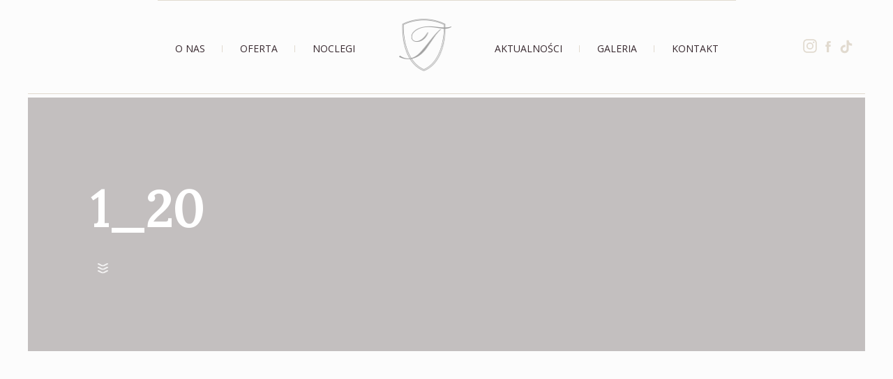

--- FILE ---
content_type: text/html; charset=UTF-8
request_url: https://www.tiffanysalaweselna.pl/galerie/sala-krysztalowa/1_20/
body_size: 14136
content:
<!doctype html>
<html>
<head>
<meta charset="utf-8">
 
<meta name="viewport" content="width=device-width, initial-scale=1, maximum-scale=1">
<link href="https://fonts.googleapis.com/css?family=Lora|Open+Sans:300,400,600&amp;subset=latin-ext" rel="stylesheet">
<link href="https://www.tiffanysalaweselna.pl/wp-content/themes/tiffany-szablon/css/styl.css" rel="stylesheet" type="text/css">
 
<meta name='robots' content='index, follow, max-image-preview:large, max-snippet:-1, max-video-preview:-1' />
	<style>img:is([sizes="auto" i], [sizes^="auto," i]) { contain-intrinsic-size: 3000px 1500px }</style>
	
<!-- Google Tag Manager for WordPress by gtm4wp.com -->
<script data-cfasync="false" data-pagespeed-no-defer>
	var gtm4wp_datalayer_name = "dataLayer";
	var dataLayer = dataLayer || [];
</script>
<!-- End Google Tag Manager for WordPress by gtm4wp.com -->
	<!-- This site is optimized with the Yoast SEO plugin v26.4 - https://yoast.com/wordpress/plugins/seo/ -->
	<link rel="canonical" href="https://www.tiffanysalaweselna.pl/galerie/sala-krysztalowa/1_20/" />
	<meta property="og:locale" content="pl_PL" />
	<meta property="og:type" content="article" />
	<meta property="og:title" content="1_20 &#8211; Sala Weselna Tiffany" />
	<meta property="og:url" content="https://www.tiffanysalaweselna.pl/galerie/sala-krysztalowa/1_20/" />
	<meta property="og:site_name" content="Sala Weselna Tiffany" />
	<meta property="article:publisher" content="https://www.facebook.com/Restauracja.Tiffany/" />
	<meta property="og:image" content="https://www.tiffanysalaweselna.pl/galerie/sala-krysztalowa/1_20" />
	<meta property="og:image:width" content="1363" />
	<meta property="og:image:height" content="1362" />
	<meta property="og:image:type" content="image/jpeg" />
	<meta name="twitter:card" content="summary_large_image" />
	<script type="application/ld+json" class="yoast-schema-graph">{"@context":"https://schema.org","@graph":[{"@type":"WebPage","@id":"https://www.tiffanysalaweselna.pl/galerie/sala-krysztalowa/1_20/","url":"https://www.tiffanysalaweselna.pl/galerie/sala-krysztalowa/1_20/","name":"1_20 &#8211; Sala Weselna Tiffany","isPartOf":{"@id":"https://www.tiffanysalaweselna.pl/#website"},"primaryImageOfPage":{"@id":"https://www.tiffanysalaweselna.pl/galerie/sala-krysztalowa/1_20/#primaryimage"},"image":{"@id":"https://www.tiffanysalaweselna.pl/galerie/sala-krysztalowa/1_20/#primaryimage"},"thumbnailUrl":"https://www.tiffanysalaweselna.pl/wp-content/uploads/2017/03/1_20.jpg","datePublished":"2023-09-13T18:54:08+00:00","breadcrumb":{"@id":"https://www.tiffanysalaweselna.pl/galerie/sala-krysztalowa/1_20/#breadcrumb"},"inLanguage":"pl-PL","potentialAction":[{"@type":"ReadAction","target":["https://www.tiffanysalaweselna.pl/galerie/sala-krysztalowa/1_20/"]}]},{"@type":"ImageObject","inLanguage":"pl-PL","@id":"https://www.tiffanysalaweselna.pl/galerie/sala-krysztalowa/1_20/#primaryimage","url":"https://www.tiffanysalaweselna.pl/wp-content/uploads/2017/03/1_20.jpg","contentUrl":"https://www.tiffanysalaweselna.pl/wp-content/uploads/2017/03/1_20.jpg","width":1363,"height":1362},{"@type":"BreadcrumbList","@id":"https://www.tiffanysalaweselna.pl/galerie/sala-krysztalowa/1_20/#breadcrumb","itemListElement":[{"@type":"ListItem","position":1,"name":"Strona główna","item":"https://www.tiffanysalaweselna.pl/"},{"@type":"ListItem","position":2,"name":"Sala kryształowa","item":"https://www.tiffanysalaweselna.pl/galerie/sala-krysztalowa/"},{"@type":"ListItem","position":3,"name":"1_20"}]},{"@type":"WebSite","@id":"https://www.tiffanysalaweselna.pl/#website","url":"https://www.tiffanysalaweselna.pl/","name":"Sala Weselna Tiffany","description":"Wspaniałe miejsce spotkań","publisher":{"@id":"https://www.tiffanysalaweselna.pl/#organization"},"potentialAction":[{"@type":"SearchAction","target":{"@type":"EntryPoint","urlTemplate":"https://www.tiffanysalaweselna.pl/?s={search_term_string}"},"query-input":{"@type":"PropertyValueSpecification","valueRequired":true,"valueName":"search_term_string"}}],"inLanguage":"pl-PL"},{"@type":"Organization","@id":"https://www.tiffanysalaweselna.pl/#organization","name":"Sala Weselna Tiffany","url":"https://www.tiffanysalaweselna.pl/","logo":{"@type":"ImageObject","inLanguage":"pl-PL","@id":"https://www.tiffanysalaweselna.pl/#/schema/logo/image/","url":"https://www.tiffanysalaweselna.pl/wp-content/uploads/2017/03/cropped-logo-1.png","contentUrl":"https://www.tiffanysalaweselna.pl/wp-content/uploads/2017/03/cropped-logo-1.png","width":512,"height":512,"caption":"Sala Weselna Tiffany"},"image":{"@id":"https://www.tiffanysalaweselna.pl/#/schema/logo/image/"},"sameAs":["https://www.facebook.com/Restauracja.Tiffany/","https://www.instagram.com/restauracja.tiffany/"]}]}</script>
	<!-- / Yoast SEO plugin. -->


<script type='application/javascript'  id='pys-version-script'>console.log('PixelYourSite Free version 11.1.3');</script>
<link rel="alternate" type="application/rss+xml" title="Sala Weselna Tiffany &raquo; 1_20 Kanał z komentarzami" href="https://www.tiffanysalaweselna.pl/galerie/sala-krysztalowa/1_20/feed/" />
<script type="text/javascript">
/* <![CDATA[ */
window._wpemojiSettings = {"baseUrl":"https:\/\/s.w.org\/images\/core\/emoji\/16.0.1\/72x72\/","ext":".png","svgUrl":"https:\/\/s.w.org\/images\/core\/emoji\/16.0.1\/svg\/","svgExt":".svg","source":{"concatemoji":"https:\/\/www.tiffanysalaweselna.pl\/wp-includes\/js\/wp-emoji-release.min.js?ver=6.8.3"}};
/*! This file is auto-generated */
!function(s,n){var o,i,e;function c(e){try{var t={supportTests:e,timestamp:(new Date).valueOf()};sessionStorage.setItem(o,JSON.stringify(t))}catch(e){}}function p(e,t,n){e.clearRect(0,0,e.canvas.width,e.canvas.height),e.fillText(t,0,0);var t=new Uint32Array(e.getImageData(0,0,e.canvas.width,e.canvas.height).data),a=(e.clearRect(0,0,e.canvas.width,e.canvas.height),e.fillText(n,0,0),new Uint32Array(e.getImageData(0,0,e.canvas.width,e.canvas.height).data));return t.every(function(e,t){return e===a[t]})}function u(e,t){e.clearRect(0,0,e.canvas.width,e.canvas.height),e.fillText(t,0,0);for(var n=e.getImageData(16,16,1,1),a=0;a<n.data.length;a++)if(0!==n.data[a])return!1;return!0}function f(e,t,n,a){switch(t){case"flag":return n(e,"\ud83c\udff3\ufe0f\u200d\u26a7\ufe0f","\ud83c\udff3\ufe0f\u200b\u26a7\ufe0f")?!1:!n(e,"\ud83c\udde8\ud83c\uddf6","\ud83c\udde8\u200b\ud83c\uddf6")&&!n(e,"\ud83c\udff4\udb40\udc67\udb40\udc62\udb40\udc65\udb40\udc6e\udb40\udc67\udb40\udc7f","\ud83c\udff4\u200b\udb40\udc67\u200b\udb40\udc62\u200b\udb40\udc65\u200b\udb40\udc6e\u200b\udb40\udc67\u200b\udb40\udc7f");case"emoji":return!a(e,"\ud83e\udedf")}return!1}function g(e,t,n,a){var r="undefined"!=typeof WorkerGlobalScope&&self instanceof WorkerGlobalScope?new OffscreenCanvas(300,150):s.createElement("canvas"),o=r.getContext("2d",{willReadFrequently:!0}),i=(o.textBaseline="top",o.font="600 32px Arial",{});return e.forEach(function(e){i[e]=t(o,e,n,a)}),i}function t(e){var t=s.createElement("script");t.src=e,t.defer=!0,s.head.appendChild(t)}"undefined"!=typeof Promise&&(o="wpEmojiSettingsSupports",i=["flag","emoji"],n.supports={everything:!0,everythingExceptFlag:!0},e=new Promise(function(e){s.addEventListener("DOMContentLoaded",e,{once:!0})}),new Promise(function(t){var n=function(){try{var e=JSON.parse(sessionStorage.getItem(o));if("object"==typeof e&&"number"==typeof e.timestamp&&(new Date).valueOf()<e.timestamp+604800&&"object"==typeof e.supportTests)return e.supportTests}catch(e){}return null}();if(!n){if("undefined"!=typeof Worker&&"undefined"!=typeof OffscreenCanvas&&"undefined"!=typeof URL&&URL.createObjectURL&&"undefined"!=typeof Blob)try{var e="postMessage("+g.toString()+"("+[JSON.stringify(i),f.toString(),p.toString(),u.toString()].join(",")+"));",a=new Blob([e],{type:"text/javascript"}),r=new Worker(URL.createObjectURL(a),{name:"wpTestEmojiSupports"});return void(r.onmessage=function(e){c(n=e.data),r.terminate(),t(n)})}catch(e){}c(n=g(i,f,p,u))}t(n)}).then(function(e){for(var t in e)n.supports[t]=e[t],n.supports.everything=n.supports.everything&&n.supports[t],"flag"!==t&&(n.supports.everythingExceptFlag=n.supports.everythingExceptFlag&&n.supports[t]);n.supports.everythingExceptFlag=n.supports.everythingExceptFlag&&!n.supports.flag,n.DOMReady=!1,n.readyCallback=function(){n.DOMReady=!0}}).then(function(){return e}).then(function(){var e;n.supports.everything||(n.readyCallback(),(e=n.source||{}).concatemoji?t(e.concatemoji):e.wpemoji&&e.twemoji&&(t(e.twemoji),t(e.wpemoji)))}))}((window,document),window._wpemojiSettings);
/* ]]> */
</script>
<style id='wp-emoji-styles-inline-css' type='text/css'>

	img.wp-smiley, img.emoji {
		display: inline !important;
		border: none !important;
		box-shadow: none !important;
		height: 1em !important;
		width: 1em !important;
		margin: 0 0.07em !important;
		vertical-align: -0.1em !important;
		background: none !important;
		padding: 0 !important;
	}
</style>
<link rel='stylesheet' id='wp-block-library-css' href='https://www.tiffanysalaweselna.pl/wp-includes/css/dist/block-library/style.min.css?ver=6.8.3' type='text/css' media='all' />
<style id='classic-theme-styles-inline-css' type='text/css'>
/*! This file is auto-generated */
.wp-block-button__link{color:#fff;background-color:#32373c;border-radius:9999px;box-shadow:none;text-decoration:none;padding:calc(.667em + 2px) calc(1.333em + 2px);font-size:1.125em}.wp-block-file__button{background:#32373c;color:#fff;text-decoration:none}
</style>
<style id='global-styles-inline-css' type='text/css'>
:root{--wp--preset--aspect-ratio--square: 1;--wp--preset--aspect-ratio--4-3: 4/3;--wp--preset--aspect-ratio--3-4: 3/4;--wp--preset--aspect-ratio--3-2: 3/2;--wp--preset--aspect-ratio--2-3: 2/3;--wp--preset--aspect-ratio--16-9: 16/9;--wp--preset--aspect-ratio--9-16: 9/16;--wp--preset--color--black: #000000;--wp--preset--color--cyan-bluish-gray: #abb8c3;--wp--preset--color--white: #ffffff;--wp--preset--color--pale-pink: #f78da7;--wp--preset--color--vivid-red: #cf2e2e;--wp--preset--color--luminous-vivid-orange: #ff6900;--wp--preset--color--luminous-vivid-amber: #fcb900;--wp--preset--color--light-green-cyan: #7bdcb5;--wp--preset--color--vivid-green-cyan: #00d084;--wp--preset--color--pale-cyan-blue: #8ed1fc;--wp--preset--color--vivid-cyan-blue: #0693e3;--wp--preset--color--vivid-purple: #9b51e0;--wp--preset--gradient--vivid-cyan-blue-to-vivid-purple: linear-gradient(135deg,rgba(6,147,227,1) 0%,rgb(155,81,224) 100%);--wp--preset--gradient--light-green-cyan-to-vivid-green-cyan: linear-gradient(135deg,rgb(122,220,180) 0%,rgb(0,208,130) 100%);--wp--preset--gradient--luminous-vivid-amber-to-luminous-vivid-orange: linear-gradient(135deg,rgba(252,185,0,1) 0%,rgba(255,105,0,1) 100%);--wp--preset--gradient--luminous-vivid-orange-to-vivid-red: linear-gradient(135deg,rgba(255,105,0,1) 0%,rgb(207,46,46) 100%);--wp--preset--gradient--very-light-gray-to-cyan-bluish-gray: linear-gradient(135deg,rgb(238,238,238) 0%,rgb(169,184,195) 100%);--wp--preset--gradient--cool-to-warm-spectrum: linear-gradient(135deg,rgb(74,234,220) 0%,rgb(151,120,209) 20%,rgb(207,42,186) 40%,rgb(238,44,130) 60%,rgb(251,105,98) 80%,rgb(254,248,76) 100%);--wp--preset--gradient--blush-light-purple: linear-gradient(135deg,rgb(255,206,236) 0%,rgb(152,150,240) 100%);--wp--preset--gradient--blush-bordeaux: linear-gradient(135deg,rgb(254,205,165) 0%,rgb(254,45,45) 50%,rgb(107,0,62) 100%);--wp--preset--gradient--luminous-dusk: linear-gradient(135deg,rgb(255,203,112) 0%,rgb(199,81,192) 50%,rgb(65,88,208) 100%);--wp--preset--gradient--pale-ocean: linear-gradient(135deg,rgb(255,245,203) 0%,rgb(182,227,212) 50%,rgb(51,167,181) 100%);--wp--preset--gradient--electric-grass: linear-gradient(135deg,rgb(202,248,128) 0%,rgb(113,206,126) 100%);--wp--preset--gradient--midnight: linear-gradient(135deg,rgb(2,3,129) 0%,rgb(40,116,252) 100%);--wp--preset--font-size--small: 13px;--wp--preset--font-size--medium: 20px;--wp--preset--font-size--large: 36px;--wp--preset--font-size--x-large: 42px;--wp--preset--spacing--20: 0.44rem;--wp--preset--spacing--30: 0.67rem;--wp--preset--spacing--40: 1rem;--wp--preset--spacing--50: 1.5rem;--wp--preset--spacing--60: 2.25rem;--wp--preset--spacing--70: 3.38rem;--wp--preset--spacing--80: 5.06rem;--wp--preset--shadow--natural: 6px 6px 9px rgba(0, 0, 0, 0.2);--wp--preset--shadow--deep: 12px 12px 50px rgba(0, 0, 0, 0.4);--wp--preset--shadow--sharp: 6px 6px 0px rgba(0, 0, 0, 0.2);--wp--preset--shadow--outlined: 6px 6px 0px -3px rgba(255, 255, 255, 1), 6px 6px rgba(0, 0, 0, 1);--wp--preset--shadow--crisp: 6px 6px 0px rgba(0, 0, 0, 1);}:where(.is-layout-flex){gap: 0.5em;}:where(.is-layout-grid){gap: 0.5em;}body .is-layout-flex{display: flex;}.is-layout-flex{flex-wrap: wrap;align-items: center;}.is-layout-flex > :is(*, div){margin: 0;}body .is-layout-grid{display: grid;}.is-layout-grid > :is(*, div){margin: 0;}:where(.wp-block-columns.is-layout-flex){gap: 2em;}:where(.wp-block-columns.is-layout-grid){gap: 2em;}:where(.wp-block-post-template.is-layout-flex){gap: 1.25em;}:where(.wp-block-post-template.is-layout-grid){gap: 1.25em;}.has-black-color{color: var(--wp--preset--color--black) !important;}.has-cyan-bluish-gray-color{color: var(--wp--preset--color--cyan-bluish-gray) !important;}.has-white-color{color: var(--wp--preset--color--white) !important;}.has-pale-pink-color{color: var(--wp--preset--color--pale-pink) !important;}.has-vivid-red-color{color: var(--wp--preset--color--vivid-red) !important;}.has-luminous-vivid-orange-color{color: var(--wp--preset--color--luminous-vivid-orange) !important;}.has-luminous-vivid-amber-color{color: var(--wp--preset--color--luminous-vivid-amber) !important;}.has-light-green-cyan-color{color: var(--wp--preset--color--light-green-cyan) !important;}.has-vivid-green-cyan-color{color: var(--wp--preset--color--vivid-green-cyan) !important;}.has-pale-cyan-blue-color{color: var(--wp--preset--color--pale-cyan-blue) !important;}.has-vivid-cyan-blue-color{color: var(--wp--preset--color--vivid-cyan-blue) !important;}.has-vivid-purple-color{color: var(--wp--preset--color--vivid-purple) !important;}.has-black-background-color{background-color: var(--wp--preset--color--black) !important;}.has-cyan-bluish-gray-background-color{background-color: var(--wp--preset--color--cyan-bluish-gray) !important;}.has-white-background-color{background-color: var(--wp--preset--color--white) !important;}.has-pale-pink-background-color{background-color: var(--wp--preset--color--pale-pink) !important;}.has-vivid-red-background-color{background-color: var(--wp--preset--color--vivid-red) !important;}.has-luminous-vivid-orange-background-color{background-color: var(--wp--preset--color--luminous-vivid-orange) !important;}.has-luminous-vivid-amber-background-color{background-color: var(--wp--preset--color--luminous-vivid-amber) !important;}.has-light-green-cyan-background-color{background-color: var(--wp--preset--color--light-green-cyan) !important;}.has-vivid-green-cyan-background-color{background-color: var(--wp--preset--color--vivid-green-cyan) !important;}.has-pale-cyan-blue-background-color{background-color: var(--wp--preset--color--pale-cyan-blue) !important;}.has-vivid-cyan-blue-background-color{background-color: var(--wp--preset--color--vivid-cyan-blue) !important;}.has-vivid-purple-background-color{background-color: var(--wp--preset--color--vivid-purple) !important;}.has-black-border-color{border-color: var(--wp--preset--color--black) !important;}.has-cyan-bluish-gray-border-color{border-color: var(--wp--preset--color--cyan-bluish-gray) !important;}.has-white-border-color{border-color: var(--wp--preset--color--white) !important;}.has-pale-pink-border-color{border-color: var(--wp--preset--color--pale-pink) !important;}.has-vivid-red-border-color{border-color: var(--wp--preset--color--vivid-red) !important;}.has-luminous-vivid-orange-border-color{border-color: var(--wp--preset--color--luminous-vivid-orange) !important;}.has-luminous-vivid-amber-border-color{border-color: var(--wp--preset--color--luminous-vivid-amber) !important;}.has-light-green-cyan-border-color{border-color: var(--wp--preset--color--light-green-cyan) !important;}.has-vivid-green-cyan-border-color{border-color: var(--wp--preset--color--vivid-green-cyan) !important;}.has-pale-cyan-blue-border-color{border-color: var(--wp--preset--color--pale-cyan-blue) !important;}.has-vivid-cyan-blue-border-color{border-color: var(--wp--preset--color--vivid-cyan-blue) !important;}.has-vivid-purple-border-color{border-color: var(--wp--preset--color--vivid-purple) !important;}.has-vivid-cyan-blue-to-vivid-purple-gradient-background{background: var(--wp--preset--gradient--vivid-cyan-blue-to-vivid-purple) !important;}.has-light-green-cyan-to-vivid-green-cyan-gradient-background{background: var(--wp--preset--gradient--light-green-cyan-to-vivid-green-cyan) !important;}.has-luminous-vivid-amber-to-luminous-vivid-orange-gradient-background{background: var(--wp--preset--gradient--luminous-vivid-amber-to-luminous-vivid-orange) !important;}.has-luminous-vivid-orange-to-vivid-red-gradient-background{background: var(--wp--preset--gradient--luminous-vivid-orange-to-vivid-red) !important;}.has-very-light-gray-to-cyan-bluish-gray-gradient-background{background: var(--wp--preset--gradient--very-light-gray-to-cyan-bluish-gray) !important;}.has-cool-to-warm-spectrum-gradient-background{background: var(--wp--preset--gradient--cool-to-warm-spectrum) !important;}.has-blush-light-purple-gradient-background{background: var(--wp--preset--gradient--blush-light-purple) !important;}.has-blush-bordeaux-gradient-background{background: var(--wp--preset--gradient--blush-bordeaux) !important;}.has-luminous-dusk-gradient-background{background: var(--wp--preset--gradient--luminous-dusk) !important;}.has-pale-ocean-gradient-background{background: var(--wp--preset--gradient--pale-ocean) !important;}.has-electric-grass-gradient-background{background: var(--wp--preset--gradient--electric-grass) !important;}.has-midnight-gradient-background{background: var(--wp--preset--gradient--midnight) !important;}.has-small-font-size{font-size: var(--wp--preset--font-size--small) !important;}.has-medium-font-size{font-size: var(--wp--preset--font-size--medium) !important;}.has-large-font-size{font-size: var(--wp--preset--font-size--large) !important;}.has-x-large-font-size{font-size: var(--wp--preset--font-size--x-large) !important;}
:where(.wp-block-post-template.is-layout-flex){gap: 1.25em;}:where(.wp-block-post-template.is-layout-grid){gap: 1.25em;}
:where(.wp-block-columns.is-layout-flex){gap: 2em;}:where(.wp-block-columns.is-layout-grid){gap: 2em;}
:root :where(.wp-block-pullquote){font-size: 1.5em;line-height: 1.6;}
</style>
<link rel='stylesheet' id='contact-form-7-css' href='https://www.tiffanysalaweselna.pl/wp-content/plugins/contact-form-7/includes/css/styles.css?ver=6.1.3' type='text/css' media='all' />
<script type="text/javascript" src="https://www.tiffanysalaweselna.pl/wp-includes/js/jquery/jquery.min.js?ver=3.7.1" id="jquery-core-js"></script>
<script type="text/javascript" src="https://www.tiffanysalaweselna.pl/wp-includes/js/jquery/jquery-migrate.min.js?ver=3.4.1" id="jquery-migrate-js"></script>
<script type="text/javascript" src="https://www.tiffanysalaweselna.pl/wp-content/plugins/pixelyoursite/dist/scripts/jquery.bind-first-0.2.3.min.js?ver=6.8.3" id="jquery-bind-first-js"></script>
<script type="text/javascript" src="https://www.tiffanysalaweselna.pl/wp-content/plugins/pixelyoursite/dist/scripts/js.cookie-2.1.3.min.js?ver=2.1.3" id="js-cookie-pys-js"></script>
<script type="text/javascript" src="https://www.tiffanysalaweselna.pl/wp-content/plugins/pixelyoursite/dist/scripts/tld.min.js?ver=2.3.1" id="js-tld-js"></script>
<script type="text/javascript" id="pys-js-extra">
/* <![CDATA[ */
var pysOptions = {"staticEvents":{"facebook":{"init_event":[{"delay":0,"type":"static","ajaxFire":false,"name":"PageView","pixelIds":["397323990054747"],"eventID":"8606cafb-d6e0-42de-99a5-e930d3aa61a3","params":{"page_title":"1_20","post_type":"attachment","post_id":2786,"plugin":"PixelYourSite","user_role":"guest","event_url":"www.tiffanysalaweselna.pl\/galerie\/sala-krysztalowa\/1_20\/"},"e_id":"init_event","ids":[],"hasTimeWindow":false,"timeWindow":0,"woo_order":"","edd_order":""}]}},"dynamicEvents":[],"triggerEvents":[],"triggerEventTypes":[],"facebook":{"pixelIds":["397323990054747"],"advancedMatching":[],"advancedMatchingEnabled":false,"removeMetadata":false,"wooVariableAsSimple":false,"serverApiEnabled":false,"wooCRSendFromServer":false,"send_external_id":null,"enabled_medical":false,"do_not_track_medical_param":["event_url","post_title","page_title","landing_page","content_name","categories","category_name","tags"],"meta_ldu":false},"debug":"","siteUrl":"https:\/\/www.tiffanysalaweselna.pl","ajaxUrl":"https:\/\/www.tiffanysalaweselna.pl\/wp-admin\/admin-ajax.php","ajax_event":"e1128c272e","enable_remove_download_url_param":"1","cookie_duration":"7","last_visit_duration":"60","enable_success_send_form":"","ajaxForServerEvent":"1","ajaxForServerStaticEvent":"1","useSendBeacon":"1","send_external_id":"1","external_id_expire":"180","track_cookie_for_subdomains":"1","google_consent_mode":"1","gdpr":{"ajax_enabled":false,"all_disabled_by_api":false,"facebook_disabled_by_api":false,"analytics_disabled_by_api":false,"google_ads_disabled_by_api":false,"pinterest_disabled_by_api":false,"bing_disabled_by_api":false,"externalID_disabled_by_api":false,"facebook_prior_consent_enabled":true,"analytics_prior_consent_enabled":true,"google_ads_prior_consent_enabled":null,"pinterest_prior_consent_enabled":true,"bing_prior_consent_enabled":true,"cookiebot_integration_enabled":false,"cookiebot_facebook_consent_category":"marketing","cookiebot_analytics_consent_category":"statistics","cookiebot_tiktok_consent_category":"marketing","cookiebot_google_ads_consent_category":"marketing","cookiebot_pinterest_consent_category":"marketing","cookiebot_bing_consent_category":"marketing","consent_magic_integration_enabled":false,"real_cookie_banner_integration_enabled":false,"cookie_notice_integration_enabled":false,"cookie_law_info_integration_enabled":false,"analytics_storage":{"enabled":true,"value":"granted","filter":false},"ad_storage":{"enabled":true,"value":"granted","filter":false},"ad_user_data":{"enabled":true,"value":"granted","filter":false},"ad_personalization":{"enabled":true,"value":"granted","filter":false}},"cookie":{"disabled_all_cookie":false,"disabled_start_session_cookie":false,"disabled_advanced_form_data_cookie":false,"disabled_landing_page_cookie":false,"disabled_first_visit_cookie":false,"disabled_trafficsource_cookie":false,"disabled_utmTerms_cookie":false,"disabled_utmId_cookie":false},"tracking_analytics":{"TrafficSource":"direct","TrafficLanding":"undefined","TrafficUtms":[],"TrafficUtmsId":[]},"GATags":{"ga_datalayer_type":"default","ga_datalayer_name":"dataLayerPYS"},"woo":{"enabled":false},"edd":{"enabled":false},"cache_bypass":"1768963771"};
/* ]]> */
</script>
<script type="text/javascript" src="https://www.tiffanysalaweselna.pl/wp-content/plugins/pixelyoursite/dist/scripts/public.js?ver=11.1.3" id="pys-js"></script>
<link rel="https://api.w.org/" href="https://www.tiffanysalaweselna.pl/wp-json/" /><link rel="alternate" title="JSON" type="application/json" href="https://www.tiffanysalaweselna.pl/wp-json/wp/v2/media/2786" /><link rel="EditURI" type="application/rsd+xml" title="RSD" href="https://www.tiffanysalaweselna.pl/xmlrpc.php?rsd" />
<meta name="generator" content="WordPress 6.8.3" />
<link rel='shortlink' href='https://www.tiffanysalaweselna.pl/?p=2786' />
<link rel="alternate" title="oEmbed (JSON)" type="application/json+oembed" href="https://www.tiffanysalaweselna.pl/wp-json/oembed/1.0/embed?url=https%3A%2F%2Fwww.tiffanysalaweselna.pl%2Fgalerie%2Fsala-krysztalowa%2F1_20%2F" />
<link rel="alternate" title="oEmbed (XML)" type="text/xml+oembed" href="https://www.tiffanysalaweselna.pl/wp-json/oembed/1.0/embed?url=https%3A%2F%2Fwww.tiffanysalaweselna.pl%2Fgalerie%2Fsala-krysztalowa%2F1_20%2F&#038;format=xml" />

<!-- Google Tag Manager for WordPress by gtm4wp.com -->
<!-- GTM Container placement set to automatic -->
<script data-cfasync="false" data-pagespeed-no-defer type="text/javascript">
	var dataLayer_content = {"pagePostType":"attachment","pagePostType2":"single-attachment","pagePostAuthor":"AleksandraSobczynska"};
	dataLayer.push( dataLayer_content );
</script>
<script data-cfasync="false" data-pagespeed-no-defer type="text/javascript">
(function(w,d,s,l,i){w[l]=w[l]||[];w[l].push({'gtm.start':
new Date().getTime(),event:'gtm.js'});var f=d.getElementsByTagName(s)[0],
j=d.createElement(s),dl=l!='dataLayer'?'&l='+l:'';j.async=true;j.src=
'//www.googletagmanager.com/gtm.js?id='+i+dl;f.parentNode.insertBefore(j,f);
})(window,document,'script','dataLayer','GTM-NRDM9L6T');
</script>
<!-- End Google Tag Manager for WordPress by gtm4wp.com -->		<style type="text/css" id="wp-custom-css">
			#kontakt-group input.submit-vert {
    width: 100%;
    transform: rotate(0deg);
    position: relative;
    top: -9px;
    right: 0;
}
.wpcf7-response-output {
	clear:both;
	font-size:12px;
		font-size:12px;
	line-height:16px;
}
.wpcf7-not-valid-tip {
	font-size:12px;
	line-height:16px;
	margin:-10px 0 -15px;
	text-align:left;
	text-align-last:left;
}
.mk_zgody.col-12 span {
	margin: -30px 0;
	    font-size: 12px !important;
    line-height: 15px !important;
}
@media(max-width:960px) {
	.mk_zgody.col-12 span {
	margin: -20px 0;
}
}
.mk_zgody.col-12 span.wpcf7-not-valid-tip {
	    margin: 10px 11px;
	    font-size: 12px!important;
    line-height: 15px!important;
}
.grecaptcha-badge {
	display:none !important
}
.wpcf7-spinner {
display:none;
}

#wirtualny-spacer .text-box-sekcja {
	    padding: 120px 90px 120px;
		text-align:center
}
#wirtualny-spacer,
#wirtualny-spacer .img-box-sekcja{
	height:323px;
}
#wirtualny-spacer .img-box-sekcja img {
	width:100%;
	height:100%;
	object-fit:cover;
	object-position:center;
}
#galeria-oferta .text-box-sekcja {
	text-align:center;
	position:relative;
	top:50%;
	transform:translatey(-50%);
}
.rozek-1 svg,
.rozek-2 svg,
.rozek-3 svg,
.rozek-4 svg {
	width:16.8px !important;
	height:16.8px !important;
}
#oferta-lista-box .main-section.ozdobna .rozek-2 {
    top: -1px;
    right: 0px;
}
#oferta-lista-box .main-section.ozdobna .rozek-4 {
    bottom: 0px;
    left: 0px;
}
#oferta-lista-box #oferta-ozdobna-lista p {
    font-size: 16px; 
    text-align: center;
    text-align-last: center;
}
.zapewniamy-lista li,
.zapewniamy-lista.nie li,
.zapewniamy-lista.oferujemy li
{ 
    text-align: justify;
    text-align-last: left;
}
.zapewniamy-lista li:empty,
.zapewniamy-lista.nie li:empty,
.zapewniamy-lista.oferujemy li:empty {
	display:none;
}
.logosy {
	display:flex;
	flex-wrap:wrap;
	justify-content:space-around;
	margin-bottom:30px;
}
.logosy img {
	width:100px;
}
#kontakt-group .main-section:last-of-type {
	padding-top:0;
	margin-top:-50px;
}		</style>
		 
<style type="text/css">
	/*Uzupełnienie*/
.banner h1.smaller { font-size: 44px; } 
.banner h2.smaller {font-size: 20px;}

article.wydarzenie-article {
	text-align: justify;
    background: #fff;
    padding: 60px 15% 130px;
    font-size: 18px;
    line-height: 30px;
    margin: 40px 0px;
        font-family: "Open Sans",sans-serif;
}
article.wydarzenie-article h2{    font-size: 30px;
    line-height: 45px;
    margin: 40px 0px 20px; text-align: left;}
.data-wydarzenie {    display: inline-block;
    margin-left: 20px;
    color: #e1dacf;
    font-weight: 800;
    font-size: 14px;
    position: relative;}
    .lista-wydarzen { background: #fff; padding-bottom: 40px; }
.lista-wydarzen .text-box-sekcja h2 { font-size: 32px; }
.lista-wydarzen  .text-more { margin-top: 15px; font-size: 14px; }
.lista-wydarzen  .text-more p{ margin: 0px; font-size: inherit; line-height: 25px; }
.lista-wydarzen  .text-more .more-link { display: inline; font-weight: 600; }
.lista-wydarzen .col-2.text-box-sekcja { padding-bottom: 20px }
#load-more-box { text-align: center; padding:40px 0px; }
#load-more-box  #load-more{    display: inline-block;
    padding: 10px 20px;
    border: 2px solid #000;
    font-size: 12px;
    font-weight: 700;
    text-transform: uppercase;}
article.galerie-article { background: #fff; margin: 40px 0px;}
article.galerie-article p {text-align: justify;
    background: #fff;
    padding: 60px 15% 130px;
    font-size: 18px;
    line-height: 30px;
    margin: 40px 0px;
        font-family: "Open Sans",sans-serif;}
article.wgalerie-article h2{    font-size: 30px;
    line-height: 45px; background: #fff; padding: 40px 15% 20px;
     text-align: left;}
     .lightbox { display:none;position: fixed; top: 0px; left: 0px; height: 100%; width: 100%; background: rgba(63,51,51,0.3);   z-index: 99;}
     .lightbox.active { display: block; }
     .lightbox > div { display: table; width: 100%; height: 100vh; text-align: center; vertical-align: middle; }
  .lightbox-box { width: 100%; height: 50vh; display: table-cell; text-align: center; vertical-align: middle; }
  .lightbox-box img.lightbox-img { max-width:50vw; max-height: 80vh; -webkit-box-shadow: 0px 0px 24px 6px rgba(63,51,51,0.3);
-moz-box-shadow: 0px 0px 24px 6px rrgba(63,51,51,0.3);
box-shadow: 0px 0px 24px 6px rrgba(63,51,51,0.3);}
  .close-lightbox { display: inline-block; background: #fff; color: #000;    padding: 3px 3px 0px 3px; cursor: pointer;     position: absolute;
    margin-left: -40px;}
    .link.item-list.menu-item, .link.item-list.oferta-item { position: relative; }
.link.item-list.menu-item a , .link.item-list.oferta-item a{ position: absolute; top: 0px; left: 0px; width: 100%; height: 100%; z-index: 5 }
#oferta-lista-box.przyjecia  { margin: 40px 0px; background: #fff; }
#oferta-lista-box.przyjecia  .main-section { margin: 0px;  }
#oferta-lista-box.przyjecia  .main-section h3 { font-size: 28px; margin-bottom: 20px;  }
.zapewniamy-lista { margin: 20px 0px 50px; }
.niezapewniamy-lista  { margin-top: 20px; }
.zapewniamy-lista,  .niezapewniamy-lista{ position: relative; left: 50px; columns: 2; padding:0px 10% ; text-align: left; text-align-last: left; }
.zapewniamy-lista li ,  .niezapewniamy-lista li { margin-bottom: 10px;font-family: "Open Sans",sans-serif; }
 article .gallery-item {  position: relative; margin: 0px !important;
    overflow: hidden;
    border: 2px solid #fff;}
 article .gallery-item::after {content: ''; padding-top: 100%; display: block; }
  article .gallery-item img, article .gallery-item dt, article .gallery-item a { position: absolute; top: 0px; left: 0px;  }
  article .gallery-item img { height: 100%; width: auto; border:none !important;}
  article .gallery-item:hover img {  }
   article .gallery-item  .wp-caption-text { display: none; }
  article .gallery-item dt, article .gallery-item a { height: 100%; width: 100%;  }
  article .gallery-item a { position: absolute; top: 0px; left: 0px; width: 100%; }
  kontakt-p small { font-size: 13px; }
  .main-section.padbot-fix { padding-bottom: 40px; }
  .main-section.padbot-fix p { padding: 0px 12%; }
  .main-section p:empty { display: none; }
  .main-section.aktualnosc { min-height: 300px; }
  .nopadTop { padding-top: 0px !important; }
  .nopadBot { padding-bottom: 0px !important; }
  .col-1.pojOferta { padding-bottom: 70px; }
  .col-1.pojOferta .szczegoly_oferty { column-count: 2; }
  #oferta-lista-box.przyjecia #lista-oferta-lista .oferta_cena { position: relative; top: -50px;}
  #oferta-ozdobna-lista .cecha-text h3 { font-size: 20px !important; }
  .gallery-item .portrait img  { width:100%; height: auto; }
  .gallery-item .landscape img  { width:auto ; height: 100%; }
  .zapewniamy-lista li { padding-left: 28px; background-size: 18px auto !important; background: left center no-repeat url(https://www.tiffanysalaweselna.pl/wp-content/themes/tiffany-szablon/img/zapewniamy.png);}
  .zapewniamy-lista.oferujemy li { padding-left: 28px; background-size: 18px auto !important; background: left center no-repeat url(https://www.tiffanysalaweselna.pl/wp-content/themes/tiffany-szablon/img/zapewniamy.png);}
  .zapewniamy-lista.nie li {padding-left: 28px; background-size: 18px auto !important; background: left center no-repeat url(https://www.tiffanysalaweselna.pl/wp-content/themes/tiffany-szablon/img/niezapewniamy.png);}

.prev-lightbox, .next-lightbox {    font-size: 40px;
    color: #fff;
    cursor: pointer;
    display: inline-block;
    font-weight: 900;
    position: absolute;
    left: 50%;
    bottom: 2vh;}
.prev-lightbox { margin-left: -30px; }
.next-lightbox { margin-left: 30px; }
.main-section:empty,.text-box-sekcja:empty,#oferta-lista:empty   { display: none; }
.list_h3 { font-size: 28px; }

@media screen and  (max-width: 840px){
  .social-box a>svg { height: 24px }
  #oferta-lista-box svg { height: 62px; }
  .main-section.nopad .img-box-sekcja.pad-left, .main-section.nopad .img-box-sekcja.pad-right {
    padding-left: 0px;
      padding-right: 0px;
    height: auto;
    max-height: none !important;
  }

.zapewniamy-lista, .niezapewniamy-lista { left: 0px; padding: 0px;  }
.zapewniamy-lista li , .niezapewniamy-lista li { display: inline-block; }
}
@media screen and  (max-width: 480px){
.banner a {
    font-size: 10px;
    opacity: 1;
    text-align: center;
    padding-right: 6px;
}
}
img.aligncenter { max-width: 80%;
    height: auto;
    margin: 20px auto;
    display: block;}


    header nav .logo-header a { 
    background-image: url(/wp-content/themes/tiffany-szablon/img/logo_header.png) !important;}

</style>
<script src="https://code.jquery.com/jquery-3.6.0.min.js" integrity="sha256-/xUj+3OJU5yExlq6GSYGSHk7tPXikynS7ogEvDej/m4=" crossorigin="anonymous"></script>	

</head>
<body data-rsssl=1>
<header>
	<nav  class="mainwrapper">
    	<div class="social-box">
    	<a target="_blank" class="instagram" href="https://www.instagram.com/sala.weselna.tiffany/">
        	<svg xmlns="http://www.w3.org/2000/svg" viewBox="0 0 512 512">
	<path
 
		d="M256,49.471c67.266,0,75.233.257,101.8,1.469,24.562,1.121,37.9,5.224,46.778,8.674a78.052,78.052,0,0,1,28.966,18.845,78.052,78.052,0,0,1,18.845,28.966c3.45,8.877,7.554,22.216,8.674,46.778,1.212,26.565,1.469,34.532,1.469,101.8s-0.257,75.233-1.469,101.8c-1.121,24.562-5.225,37.9-8.674,46.778a83.427,83.427,0,0,1-47.811,47.811c-8.877,3.45-22.216,7.554-46.778,8.674-26.56,1.212-34.527,1.469-101.8,1.469s-75.237-.257-101.8-1.469c-24.562-1.121-37.9-5.225-46.778-8.674a78.051,78.051,0,0,1-28.966-18.845,78.053,78.053,0,0,1-18.845-28.966c-3.45-8.877-7.554-22.216-8.674-46.778-1.212-26.564-1.469-34.532-1.469-101.8s0.257-75.233,1.469-101.8c1.121-24.562,5.224-37.9,8.674-46.778A78.052,78.052,0,0,1,78.458,78.458a78.053,78.053,0,0,1,28.966-18.845c8.877-3.45,22.216-7.554,46.778-8.674,26.565-1.212,34.532-1.469,101.8-1.469m0-45.391c-68.418,0-77,.29-103.866,1.516-26.815,1.224-45.127,5.482-61.151,11.71a123.488,123.488,0,0,0-44.62,29.057A123.488,123.488,0,0,0,17.3,90.982C11.077,107.007,6.819,125.319,5.6,152.134,4.369,179,4.079,187.582,4.079,256S4.369,333,5.6,359.866c1.224,26.815,5.482,45.127,11.71,61.151a123.489,123.489,0,0,0,29.057,44.62,123.486,123.486,0,0,0,44.62,29.057c16.025,6.228,34.337,10.486,61.151,11.71,26.87,1.226,35.449,1.516,103.866,1.516s77-.29,103.866-1.516c26.815-1.224,45.127-5.482,61.151-11.71a128.817,128.817,0,0,0,73.677-73.677c6.228-16.025,10.486-34.337,11.71-61.151,1.226-26.87,1.516-35.449,1.516-103.866s-0.29-77-1.516-103.866c-1.224-26.815-5.482-45.127-11.71-61.151a123.486,123.486,0,0,0-29.057-44.62A123.487,123.487,0,0,0,421.018,17.3C404.993,11.077,386.681,6.819,359.866,5.6,333,4.369,324.418,4.079,256,4.079h0Z"/>
	<path
	 
		d="M256,126.635A129.365,129.365,0,1,0,385.365,256,129.365,129.365,0,0,0,256,126.635Zm0,213.338A83.973,83.973,0,1,1,339.974,256,83.974,83.974,0,0,1,256,339.973Z"/>
	<circle
		 
		cx="390.476" cy="121.524" r="30.23"/>
</svg>
        </a>
        <a target="_blank" class="facebook" href="   https://www.facebook.com/sala.weselna.tiffany">
        <svg version="1.1" id="Layer_1" xmlns="http://www.w3.org/2000/svg" xmlns:xlink="http://www.w3.org/1999/xlink" x="0px" y="0px"
	 width="412.844px" height="336.334px" viewBox="0 0 412.844 336.334" enable-background="new 0 0 412.844 336.334"
	 xml:space="preserve">
<path id="facebook-icon"  d="M163.874,109.955h-35.22v57.493h35.22v168.886h67.729V166.728h47.252l5.025-56.773
	h-52.277c0,0,0-21.2,0-32.339c0-13.386,2.69-18.686,15.629-18.686c10.422,0,36.647,0,36.647,0V0c0,0-38.635,0-46.896,0
	c-50.396,0-73.114,22.188-73.114,64.68C163.874,101.688,163.874,109.955,163.874,109.955z"/>
</svg>
		</a>
        
        <a target="_blank" class="tripadvisor" href="https://www.tiktok.com/@sala.weselna.tiffany?lang=pl-PL">
         <svg xmlns="http://www.w3.org/2000/svg" xmlns:xlink="http://www.w3.org/1999/xlink" width="100px" height="100px" viewBox="0 0 100 100" style="enable-background:new 0 0 100 100; " version="1.1" xml:space="preserve"><g id="Layer_1"/><g id="Layer_2"><g><path class="st116" d="M74.089,21.254c-4.121-4.791-6.28-10.981-6.108-17.283L52.582,3.599c0,0,0,0.657,0,1.543v61.751    c0.215,19.536-30.651,19.062-28.209-2.532c1.493-8.586,10.719-13.87,18.917-10.883c0,0,0-15.712,0-15.712    C25.442,34.658,8.528,48.864,8.706,66.962c1.56,39.25,57.856,39.255,59.418,0c-0.393-1.405-0.173-27.561-0.229-29.767    c7.002,4.357,15.149,6.535,23.4,6.256V27.224C83.667,27.224,77.846,25.196,74.089,21.254z"/></g></g></svg>
		</a>
    </div>
    	<div id="menu-header">
        	<div id="menu-mobile-button">
                	<span class="kreska-menu"></span><span  class="kreska-menu"></span><span  class="kreska-menu"></span>
                    <span  class="kolko-menu"></span>
                </div>
             <nav class="menu-menu-glowne-container"><ul id="menu-menu-glowne" class="menu"><li id="menu-item-46" class="menu-item menu-item-type-post_type menu-item-object-page menu-item-46"><a href="https://www.tiffanysalaweselna.pl/tiffany/">O nas</a></li>
<li id="menu-item-45" class="menu-item menu-item-type-post_type menu-item-object-page menu-item-45"><a href="https://www.tiffanysalaweselna.pl/oferta/">Oferta</a></li>
<li id="menu-item-42" class="menu-item menu-item-type-post_type menu-item-object-page menu-item-42"><a href="https://www.tiffanysalaweselna.pl/noclegi/">Noclegi</a></li>
<li id="menu-item-47" class="logo-header menu-item menu-item-type-post_type menu-item-object-page menu-item-home menu-item-47"><a href="https://www.tiffanysalaweselna.pl/">Strona Główna</a></li>
<li id="menu-item-41" class="menu-item menu-item-type-post_type menu-item-object-page menu-item-41"><a href="https://www.tiffanysalaweselna.pl/aktualnosci/">Aktualności</a></li>
<li id="menu-item-43" class="menu-item menu-item-type-post_type menu-item-object-page menu-item-43"><a href="https://www.tiffanysalaweselna.pl/galeria/">Galeria</a></li>
<li id="menu-item-44" class="menu-item menu-item-type-post_type menu-item-object-page menu-item-44"><a href="https://www.tiffanysalaweselna.pl/kontakt/">Kontakt</a></li>
</ul></nav> 
            <div class="clearfix"></div>
    	</div>
        
    </nav>
    <div class="show-control"></div>

</header>
  
<main class="mainwrapper">
	 <section style=" background-position:center %; background-image:url()" class="banner polowka">
    	<hgroup>
        	
             
            <h1>1_20</h1>
            <h2></h2>

                        <a id="linkdol" href="#dol">            	<div class="dol-anim-box">
                	<span class="zanikanie-dol-anim-box"></span>
                    <span></span>
                    <span></span>
                    <span class="zanikanie-dol-anim-box"></span>
                </div>            
            </a>


        </hgroup>
        <div class="tlo"></div>
    </section>    <div id="dol"></div>
         
   
<section  id="oferta-lista">
    	<section class="main-section hide-sekcja">
     	   <div class="col-1 text-box-sekcja centeralign">
        	<h2>Oferta</h2>
            <div class="romby">
            	<span></span><span></span><span></span>
            </div>
            <p>Przez lata organizowania różnorodnych wydarzeń nauczyliśmy się jednego – każda uroczystość ma swój własny rytm, emocje i potrzeby. To doświadczenie pozwoliło nam stworzyć dopracowane oferty dedykowane konkretnym okazjom, tak aby idealnie oddawały ich charakter i atmosferę. Pracujemy wyłącznie w oparciu o rezerwacje grupowe, a każde przyjęcie poprzedza wspólne ustalenie menu.</p>
            <a class="link-more" href="https://www.tiffanysalaweselna.pl/oferta/">poznaj naszą ofertę</a>
        </div>
        	<div class="clearfix"></div>
        </section>
    
     
         <div class="list-col-3 pad-s hide-sekcja">
         
         	<div class="oferta item-list hide-sekcja">
            	<div class="wrap">
                	<div class="wrap2">
                        <div style="background-image: url();" class="tlo"></div>
                         <div class="hover-item-list"><svg xmlns="http://www.w3.org/2000/svg" xml:space="preserve" width="354px" height="354px" version="1.1" style="shape-rendering:geometricPrecision; text-rendering:geometricPrecision; image-rendering:optimizeQuality; fill-rule:evenodd; clip-rule:evenodd"
        viewBox="0 0 354 354"
         xmlns:xlink="http://www.w3.org/1999/xlink">
          
         <g id="Warstwa_x0020_1">
          <metadata id="CorelCorpID_0Corel-Layer"/>
          <path class="hover-item-list-stroke" d="M24 2l306 0c0,12 10,22 22,22l0 306c-12,0 -22,10 -22,22l-306 0c0,-12 -10,-22 -22,-22l0 -306c12,0 22,-10 22,-22z"/>
          <path class="hover-item-list-fill" d="M24 2l306 0c0,12 10,22 22,22l0 306c-12,0 -22,10 -22,22l-306 0c0,-12 -10,-22 -22,-22l0 -306c12,0 22,-10 22,-22z"/>
         </g>
        </svg></div>
                        <div class="text-item-list">
                        	 <div class="text-item-list-wrap">
                                <h3>Targi Ślubne</h3>
                                <div class="romby">
                                    <span></span><span></span><span></span>
                                </div>
                               
                                <a href="https://www.tiffanysalaweselna.pl/oferty/targi-slubne/" class="link-more">zobacz więcej</a>
                            </div>
                        </div>
                       
                        <a class="a-hover" href="https://www.tiffanysalaweselna.pl/oferty/targi-slubne/"></a>
               		</div>
                </div>
            </div><div class="oferta item-list hide-sekcja">
            	<div class="wrap">
                	<div class="wrap2">
                        <div style="background-image: url();" class="tlo"></div>
                         <div class="hover-item-list"><svg xmlns="http://www.w3.org/2000/svg" xml:space="preserve" width="354px" height="354px" version="1.1" style="shape-rendering:geometricPrecision; text-rendering:geometricPrecision; image-rendering:optimizeQuality; fill-rule:evenodd; clip-rule:evenodd"
        viewBox="0 0 354 354"
         xmlns:xlink="http://www.w3.org/1999/xlink">
          
         <g id="Warstwa_x0020_1">
          <metadata id="CorelCorpID_0Corel-Layer"/>
          <path class="hover-item-list-stroke" d="M24 2l306 0c0,12 10,22 22,22l0 306c-12,0 -22,10 -22,22l-306 0c0,-12 -10,-22 -22,-22l0 -306c12,0 22,-10 22,-22z"/>
          <path class="hover-item-list-fill" d="M24 2l306 0c0,12 10,22 22,22l0 306c-12,0 -22,10 -22,22l-306 0c0,-12 -10,-22 -22,-22l0 -306c12,0 22,-10 22,-22z"/>
         </g>
        </svg></div>
                        <div class="text-item-list">
                        	 <div class="text-item-list-wrap">
                                <h3>Przyjęcie       weselne</h3>
                                <div class="romby">
                                    <span></span><span></span><span></span>
                                </div>
                               
                                <a href="https://www.tiffanysalaweselna.pl/oferty/przyjecie-weselne/" class="link-more">zobacz więcej</a>
                            </div>
                        </div>
                       
                        <a class="a-hover" href="https://www.tiffanysalaweselna.pl/oferty/przyjecie-weselne/"></a>
               		</div>
                </div>
            </div><div class="oferta item-list hide-sekcja">
            	<div class="wrap">
                	<div class="wrap2">
                        <div style="background-image: url();" class="tlo"></div>
                         <div class="hover-item-list"><svg xmlns="http://www.w3.org/2000/svg" xml:space="preserve" width="354px" height="354px" version="1.1" style="shape-rendering:geometricPrecision; text-rendering:geometricPrecision; image-rendering:optimizeQuality; fill-rule:evenodd; clip-rule:evenodd"
        viewBox="0 0 354 354"
         xmlns:xlink="http://www.w3.org/1999/xlink">
          
         <g id="Warstwa_x0020_1">
          <metadata id="CorelCorpID_0Corel-Layer"/>
          <path class="hover-item-list-stroke" d="M24 2l306 0c0,12 10,22 22,22l0 306c-12,0 -22,10 -22,22l-306 0c0,-12 -10,-22 -22,-22l0 -306c12,0 22,-10 22,-22z"/>
          <path class="hover-item-list-fill" d="M24 2l306 0c0,12 10,22 22,22l0 306c-12,0 -22,10 -22,22l-306 0c0,-12 -10,-22 -22,-22l0 -306c12,0 22,-10 22,-22z"/>
         </g>
        </svg></div>
                        <div class="text-item-list">
                        	 <div class="text-item-list-wrap">
                                <h3>Dzień Kobiet</h3>
                                <div class="romby">
                                    <span></span><span></span><span></span>
                                </div>
                               
                                <a href="https://www.tiffanysalaweselna.pl/oferty/dzien-kobiet/" class="link-more">zobacz więcej</a>
                            </div>
                        </div>
                       
                        <a class="a-hover" href="https://www.tiffanysalaweselna.pl/oferty/dzien-kobiet/"></a>
               		</div>
                </div>
            </div><div class="oferta item-list hide-sekcja">
            	<div class="wrap">
                	<div class="wrap2">
                        <div style="background-image: url();" class="tlo"></div>
                         <div class="hover-item-list"><svg xmlns="http://www.w3.org/2000/svg" xml:space="preserve" width="354px" height="354px" version="1.1" style="shape-rendering:geometricPrecision; text-rendering:geometricPrecision; image-rendering:optimizeQuality; fill-rule:evenodd; clip-rule:evenodd"
        viewBox="0 0 354 354"
         xmlns:xlink="http://www.w3.org/1999/xlink">
          
         <g id="Warstwa_x0020_1">
          <metadata id="CorelCorpID_0Corel-Layer"/>
          <path class="hover-item-list-stroke" d="M24 2l306 0c0,12 10,22 22,22l0 306c-12,0 -22,10 -22,22l-306 0c0,-12 -10,-22 -22,-22l0 -306c12,0 22,-10 22,-22z"/>
          <path class="hover-item-list-fill" d="M24 2l306 0c0,12 10,22 22,22l0 306c-12,0 -22,10 -22,22l-306 0c0,-12 -10,-22 -22,-22l0 -306c12,0 22,-10 22,-22z"/>
         </g>
        </svg></div>
                        <div class="text-item-list">
                        	 <div class="text-item-list-wrap">
                                <h3>Przyjęcie komunijne</h3>
                                <div class="romby">
                                    <span></span><span></span><span></span>
                                </div>
                               
                                <a href="https://www.tiffanysalaweselna.pl/oferty/przyjecie-komunijne/" class="link-more">zobacz więcej</a>
                            </div>
                        </div>
                       
                        <a class="a-hover" href="https://www.tiffanysalaweselna.pl/oferty/przyjecie-komunijne/"></a>
               		</div>
                </div>
            </div><div class="oferta item-list hide-sekcja">
            	<div class="wrap">
                	<div class="wrap2">
                        <div style="background-image: url();" class="tlo"></div>
                         <div class="hover-item-list"><svg xmlns="http://www.w3.org/2000/svg" xml:space="preserve" width="354px" height="354px" version="1.1" style="shape-rendering:geometricPrecision; text-rendering:geometricPrecision; image-rendering:optimizeQuality; fill-rule:evenodd; clip-rule:evenodd"
        viewBox="0 0 354 354"
         xmlns:xlink="http://www.w3.org/1999/xlink">
          
         <g id="Warstwa_x0020_1">
          <metadata id="CorelCorpID_0Corel-Layer"/>
          <path class="hover-item-list-stroke" d="M24 2l306 0c0,12 10,22 22,22l0 306c-12,0 -22,10 -22,22l-306 0c0,-12 -10,-22 -22,-22l0 -306c12,0 22,-10 22,-22z"/>
          <path class="hover-item-list-fill" d="M24 2l306 0c0,12 10,22 22,22l0 306c-12,0 -22,10 -22,22l-306 0c0,-12 -10,-22 -22,-22l0 -306c12,0 22,-10 22,-22z"/>
         </g>
        </svg></div>
                        <div class="text-item-list">
                        	 <div class="text-item-list-wrap">
                                <h3>Spotkanie firmowe</h3>
                                <div class="romby">
                                    <span></span><span></span><span></span>
                                </div>
                               
                                <a href="https://www.tiffanysalaweselna.pl/oferty/spotkanie-firmowe/" class="link-more">zobacz więcej</a>
                            </div>
                        </div>
                       
                        <a class="a-hover" href="https://www.tiffanysalaweselna.pl/oferty/spotkanie-firmowe/"></a>
               		</div>
                </div>
            </div><div class="oferta item-list hide-sekcja">
            	<div class="wrap">
                	<div class="wrap2">
                        <div style="background-image: url();" class="tlo"></div>
                         <div class="hover-item-list"><svg xmlns="http://www.w3.org/2000/svg" xml:space="preserve" width="354px" height="354px" version="1.1" style="shape-rendering:geometricPrecision; text-rendering:geometricPrecision; image-rendering:optimizeQuality; fill-rule:evenodd; clip-rule:evenodd"
        viewBox="0 0 354 354"
         xmlns:xlink="http://www.w3.org/1999/xlink">
          
         <g id="Warstwa_x0020_1">
          <metadata id="CorelCorpID_0Corel-Layer"/>
          <path class="hover-item-list-stroke" d="M24 2l306 0c0,12 10,22 22,22l0 306c-12,0 -22,10 -22,22l-306 0c0,-12 -10,-22 -22,-22l0 -306c12,0 22,-10 22,-22z"/>
          <path class="hover-item-list-fill" d="M24 2l306 0c0,12 10,22 22,22l0 306c-12,0 -22,10 -22,22l-306 0c0,-12 -10,-22 -22,-22l0 -306c12,0 22,-10 22,-22z"/>
         </g>
        </svg></div>
                        <div class="text-item-list">
                        	 <div class="text-item-list-wrap">
                                <h3>Przyjęcie okolicznościowe</h3>
                                <div class="romby">
                                    <span></span><span></span><span></span>
                                </div>
                               
                                <a href="https://www.tiffanysalaweselna.pl/oferty/przyjecie-okolicznosciowe/" class="link-more">zobacz więcej</a>
                            </div>
                        </div>
                       
                        <a class="a-hover" href="https://www.tiffanysalaweselna.pl/oferty/przyjecie-okolicznosciowe/"></a>
               		</div>
                </div>
            </div> 
         	
              
         </div> 
    
    </section>
     
    <section class="pasek-socialmedia hide-sekcja">
    	<h2>Zostań u Tiffany’ego dłużej!  </h2>
        <div class="kreska-pionowa"></div>
        <p>Odwiedź nasze profile na: </p>
        <div class="social-box">
    	<a target="_blank" class="instagram" href="https://www.instagram.com/sala.weselna.tiffany/">
        	<svg xmlns="http://www.w3.org/2000/svg" viewBox="0 0 512 512">
	<path
 
		d="M256,49.471c67.266,0,75.233.257,101.8,1.469,24.562,1.121,37.9,5.224,46.778,8.674a78.052,78.052,0,0,1,28.966,18.845,78.052,78.052,0,0,1,18.845,28.966c3.45,8.877,7.554,22.216,8.674,46.778,1.212,26.565,1.469,34.532,1.469,101.8s-0.257,75.233-1.469,101.8c-1.121,24.562-5.225,37.9-8.674,46.778a83.427,83.427,0,0,1-47.811,47.811c-8.877,3.45-22.216,7.554-46.778,8.674-26.56,1.212-34.527,1.469-101.8,1.469s-75.237-.257-101.8-1.469c-24.562-1.121-37.9-5.225-46.778-8.674a78.051,78.051,0,0,1-28.966-18.845,78.053,78.053,0,0,1-18.845-28.966c-3.45-8.877-7.554-22.216-8.674-46.778-1.212-26.564-1.469-34.532-1.469-101.8s0.257-75.233,1.469-101.8c1.121-24.562,5.224-37.9,8.674-46.778A78.052,78.052,0,0,1,78.458,78.458a78.053,78.053,0,0,1,28.966-18.845c8.877-3.45,22.216-7.554,46.778-8.674,26.565-1.212,34.532-1.469,101.8-1.469m0-45.391c-68.418,0-77,.29-103.866,1.516-26.815,1.224-45.127,5.482-61.151,11.71a123.488,123.488,0,0,0-44.62,29.057A123.488,123.488,0,0,0,17.3,90.982C11.077,107.007,6.819,125.319,5.6,152.134,4.369,179,4.079,187.582,4.079,256S4.369,333,5.6,359.866c1.224,26.815,5.482,45.127,11.71,61.151a123.489,123.489,0,0,0,29.057,44.62,123.486,123.486,0,0,0,44.62,29.057c16.025,6.228,34.337,10.486,61.151,11.71,26.87,1.226,35.449,1.516,103.866,1.516s77-.29,103.866-1.516c26.815-1.224,45.127-5.482,61.151-11.71a128.817,128.817,0,0,0,73.677-73.677c6.228-16.025,10.486-34.337,11.71-61.151,1.226-26.87,1.516-35.449,1.516-103.866s-0.29-77-1.516-103.866c-1.224-26.815-5.482-45.127-11.71-61.151a123.486,123.486,0,0,0-29.057-44.62A123.487,123.487,0,0,0,421.018,17.3C404.993,11.077,386.681,6.819,359.866,5.6,333,4.369,324.418,4.079,256,4.079h0Z"/>
	<path
	 
		d="M256,126.635A129.365,129.365,0,1,0,385.365,256,129.365,129.365,0,0,0,256,126.635Zm0,213.338A83.973,83.973,0,1,1,339.974,256,83.974,83.974,0,0,1,256,339.973Z"/>
	<circle
		 
		cx="390.476" cy="121.524" r="30.23"/>
</svg>
			<div class="kolko-hover">
            
            <svg xmlns="http://www.w3.org/2000/svg" xml:space="preserve" width="50px" height="50px" version="1.1" style="shape-rendering:geometricPrecision; text-rendering:geometricPrecision; image-rendering:optimizeQuality; fill-rule:evenodd; clip-rule:evenodd"
viewBox="0 0 50 50"
 xmlns:xlink="http://www.w3.org/1999/xlink">
  
 <g id="Warstwa_x0020_1">
  <metadata id="CorelCorpID_0Corel-Layer"/>
  <circle class="cecha-kolko-2" cx="25" cy="25" r="20"/>
    <circle class="cecha-kolko-5" cx="25" cy="25" r="23"/>
  <circle class="cecha-kolko-1" cx="25" cy="25" r="24"/>
 </g>
</svg>
            </div>
        </a>
        <a target="_blank" class="facebook" href="   https://www.facebook.com/sala.weselna.tiffany">
        <svg version="1.1" id="Layer_1" xmlns="http://www.w3.org/2000/svg" xmlns:xlink="http://www.w3.org/1999/xlink" x="0px" y="0px"
	 width="412.844px" height="336.334px" viewBox="0 0 412.844 336.334" enable-background="new 0 0 412.844 336.334"
	 xml:space="preserve">
<path id="facebook-icon"  d="M163.874,109.955h-35.22v57.493h35.22v168.886h67.729V166.728h47.252l5.025-56.773
	h-52.277c0,0,0-21.2,0-32.339c0-13.386,2.69-18.686,15.629-18.686c10.422,0,36.647,0,36.647,0V0c0,0-38.635,0-46.896,0
	c-50.396,0-73.114,22.188-73.114,64.68C163.874,101.688,163.874,109.955,163.874,109.955z"/>
</svg>
<div class="kolko-hover">
            
            <svg xmlns="http://www.w3.org/2000/svg" xml:space="preserve" width="50px" height="50px" version="1.1" style="shape-rendering:geometricPrecision; text-rendering:geometricPrecision; image-rendering:optimizeQuality; fill-rule:evenodd; clip-rule:evenodd"
viewBox="0 0 50 50"
 xmlns:xlink="http://www.w3.org/1999/xlink">
  
 <g id="Warstwa_x0020_1">
  <metadata id="CorelCorpID_0Corel-Layer"/>
  <circle class="cecha-kolko-2" cx="25" cy="25" r="20"/>
    <circle class="cecha-kolko-5" cx="25" cy="25" r="23"/>
  <circle class="cecha-kolko-1" cx="25" cy="25" r="24"/>
 </g>
</svg>
            </div>
		</a>
        
        <a target="_blank" class="tripadvisor" href="https://www.tiktok.com/@sala.weselna.tiffany?lang=pl-PL">
    <svg xmlns="http://www.w3.org/2000/svg" xmlns:xlink="http://www.w3.org/1999/xlink" width="100px" height="100px" viewBox="0 0 100 100" style="enable-background:new 0 0 100 100;" version="1.1" xml:space="preserve"><g id="Layer_1"/><g id="Layer_2"><g><path class="st116" d="M74.089,21.254c-4.121-4.791-6.28-10.981-6.108-17.283L52.582,3.599c0,0,0,0.657,0,1.543v61.751    c0.215,19.536-30.651,19.062-28.209-2.532c1.493-8.586,10.719-13.87,18.917-10.883c0,0,0-15.712,0-15.712    C25.442,34.658,8.528,48.864,8.706,66.962c1.56,39.25,57.856,39.255,59.418,0c-0.393-1.405-0.173-27.561-0.229-29.767    c7.002,4.357,15.149,6.535,23.4,6.256V27.224C83.667,27.224,77.846,25.196,74.089,21.254z"/></g></g></svg>
<div class="kolko-hover">
            
            <svg xmlns="http://www.w3.org/2000/svg" xml:space="preserve" width="50px" height="50px" version="1.1" style="shape-rendering:geometricPrecision; text-rendering:geometricPrecision; image-rendering:optimizeQuality; fill-rule:evenodd; clip-rule:evenodd"
viewBox="0 0 50 50"
 xmlns:xlink="http://www.w3.org/1999/xlink">
  
 <g id="Warstwa_x0020_1">
  <metadata id="CorelCorpID_0Corel-Layer"/>
  <circle class="cecha-kolko-2" cx="25" cy="25" r="20"/>
    <circle class="cecha-kolko-5" cx="25" cy="25" r="23"/>
  <circle class="cecha-kolko-1" cx="25" cy="25" r="24"/>
 </g>
</svg>
            </div>
		</a>
    </div>
    <div class="clearfix"></div>
    </section> 
</main>
  <footer class="mainwrapper">
 <div class="h-footer hide-sekcja">
 	<div>
    	<h3>Kontakt</h3>
        <span class="clearfix"></span>
        <p>
    <a href="mailto:tiffany@tiffanysalaweselna.pl">tiffany@tiffanysalaweselna.pl</a><br>
    <a href="tel:+48 12 283 77 88">+48 12 283 77 88</a><br>
    <a href="tel:+48 604 065 649">+48 604 065 649</a>
</p>

    </div>
    
    <div>
    	<h3>Adres</h3>
        <span class="clearfix"></span>
        <p>ul. Chrzanowska 2<br>32–065 Wola Filipowska</p>
    </div>
    
    <div>
  
    </div>
    
    <div id="menu">
    	<h3>Menu</h3>
        <span class="clearfix"></span>
        <div class="col-2">
        	   <ul id="menu-menu-stopka-kol1" class="menu"><li id="menu-item-50" class="menu-item menu-item-type-post_type menu-item-object-page menu-item-50"><a href="https://www.tiffanysalaweselna.pl/tiffany/">O nas</a></li>
<li id="menu-item-49" class="menu-item menu-item-type-post_type menu-item-object-page menu-item-49"><a href="https://www.tiffanysalaweselna.pl/oferta/">Oferta</a></li>
<li id="menu-item-48" class="menu-item menu-item-type-post_type menu-item-object-page menu-item-48"><a href="https://www.tiffanysalaweselna.pl/noclegi/">Noclegi</a></li>
</ul> 
        </div>
         <div class="col-2">
           <ul id="menu-menu-stopka-kol2" class="menu"><li id="menu-item-51" class="menu-item menu-item-type-post_type menu-item-object-page menu-item-51"><a href="https://www.tiffanysalaweselna.pl/aktualnosci/">Aktualności</a></li>
<li id="menu-item-52" class="menu-item menu-item-type-post_type menu-item-object-page menu-item-52"><a href="https://www.tiffanysalaweselna.pl/galeria/">Galeria</a></li>
<li id="menu-item-53" class="menu-item menu-item-type-post_type menu-item-object-page menu-item-53"><a href="https://www.tiffanysalaweselna.pl/kontakt/">Kontakt</a></li>
</ul> 
        </div>
    </div>
    <span class="clearfix"></span>
 </div>
  <div class="l-footer ">
  <p>&copy; Sala Weselna Tifffany 2026</p>
  <img src="https://www.tiffanysalaweselna.pl/wp-content/themes/tiffany-szablon/img/logo_header.png"/>
  <p><a title="Tworzenie stron WWW i aplikacji Webowych" href="http://codenest.pl/">Tworzenie stron WWW Codenest</a></p>
  </div>
 <div class="clearfix"></div>
 </footer>
 <div class="lightbox">
 <div class="lightbox-table">
   <div class="lightbox-box">
    <div class="next-lightbox">▶</div>
    <div class="prev-lightbox">◀</div>
     <div class="close-lightbox">✖</div>
     <img class="lightbox-img" src=""> 
   
   </div>
</div>
 </div>
</body> 
 
<script type="speculationrules">
{"prefetch":[{"source":"document","where":{"and":[{"href_matches":"\/*"},{"not":{"href_matches":["\/wp-*.php","\/wp-admin\/*","\/wp-content\/uploads\/*","\/wp-content\/*","\/wp-content\/plugins\/*","\/wp-content\/themes\/tiffany-szablon\/*","\/*\\?(.+)"]}},{"not":{"selector_matches":"a[rel~=\"nofollow\"]"}},{"not":{"selector_matches":".no-prefetch, .no-prefetch a"}}]},"eagerness":"conservative"}]}
</script>
<noscript><img height="1" width="1" style="display: none;" src="https://www.facebook.com/tr?id=397323990054747&ev=PageView&noscript=1&cd%5Bpage_title%5D=1_20&cd%5Bpost_type%5D=attachment&cd%5Bpost_id%5D=2786&cd%5Bplugin%5D=PixelYourSite&cd%5Buser_role%5D=guest&cd%5Bevent_url%5D=www.tiffanysalaweselna.pl%2Fgalerie%2Fsala-krysztalowa%2F1_20%2F" alt=""></noscript>
<script type="text/javascript" src="https://www.tiffanysalaweselna.pl/wp-includes/js/dist/hooks.min.js?ver=4d63a3d491d11ffd8ac6" id="wp-hooks-js"></script>
<script type="text/javascript" src="https://www.tiffanysalaweselna.pl/wp-includes/js/dist/i18n.min.js?ver=5e580eb46a90c2b997e6" id="wp-i18n-js"></script>
<script type="text/javascript" id="wp-i18n-js-after">
/* <![CDATA[ */
wp.i18n.setLocaleData( { 'text direction\u0004ltr': [ 'ltr' ] } );
/* ]]> */
</script>
<script type="text/javascript" src="https://www.tiffanysalaweselna.pl/wp-content/plugins/contact-form-7/includes/swv/js/index.js?ver=6.1.3" id="swv-js"></script>
<script type="text/javascript" id="contact-form-7-js-translations">
/* <![CDATA[ */
( function( domain, translations ) {
	var localeData = translations.locale_data[ domain ] || translations.locale_data.messages;
	localeData[""].domain = domain;
	wp.i18n.setLocaleData( localeData, domain );
} )( "contact-form-7", {"translation-revision-date":"2025-10-29 10:26:34+0000","generator":"GlotPress\/4.0.3","domain":"messages","locale_data":{"messages":{"":{"domain":"messages","plural-forms":"nplurals=3; plural=(n == 1) ? 0 : ((n % 10 >= 2 && n % 10 <= 4 && (n % 100 < 12 || n % 100 > 14)) ? 1 : 2);","lang":"pl"},"This contact form is placed in the wrong place.":["Ten formularz kontaktowy zosta\u0142 umieszczony w niew\u0142a\u015bciwym miejscu."],"Error:":["B\u0142\u0105d:"]}},"comment":{"reference":"includes\/js\/index.js"}} );
/* ]]> */
</script>
<script type="text/javascript" id="contact-form-7-js-before">
/* <![CDATA[ */
var wpcf7 = {
    "api": {
        "root": "https:\/\/www.tiffanysalaweselna.pl\/wp-json\/",
        "namespace": "contact-form-7\/v1"
    }
};
/* ]]> */
</script>
<script type="text/javascript" src="https://www.tiffanysalaweselna.pl/wp-content/plugins/contact-form-7/includes/js/index.js?ver=6.1.3" id="contact-form-7-js"></script>
<script type="text/javascript" src="https://www.google.com/recaptcha/api.js?render=6Lf4atQoAAAAAPvmOWehzZNXoIA99mIrxSyT7ZX-&amp;ver=3.0" id="google-recaptcha-js"></script>
<script type="text/javascript" src="https://www.tiffanysalaweselna.pl/wp-includes/js/dist/vendor/wp-polyfill.min.js?ver=3.15.0" id="wp-polyfill-js"></script>
<script type="text/javascript" id="wpcf7-recaptcha-js-before">
/* <![CDATA[ */
var wpcf7_recaptcha = {
    "sitekey": "6Lf4atQoAAAAAPvmOWehzZNXoIA99mIrxSyT7ZX-",
    "actions": {
        "homepage": "homepage",
        "contactform": "contactform"
    }
};
/* ]]> */
</script>
<script type="text/javascript" src="https://www.tiffanysalaweselna.pl/wp-content/plugins/contact-form-7/modules/recaptcha/index.js?ver=6.1.3" id="wpcf7-recaptcha-js"></script>
<script type="text/javascript" src="https://www.tiffanysalaweselna.pl/wp-content/themes/tiffany-szablon/js/scripts_ogolne.js"></script>
</html>     

--- FILE ---
content_type: text/html; charset=utf-8
request_url: https://www.google.com/recaptcha/api2/anchor?ar=1&k=6Lf4atQoAAAAAPvmOWehzZNXoIA99mIrxSyT7ZX-&co=aHR0cHM6Ly93d3cudGlmZmFueXNhbGF3ZXNlbG5hLnBsOjQ0Mw..&hl=en&v=PoyoqOPhxBO7pBk68S4YbpHZ&size=invisible&anchor-ms=20000&execute-ms=30000&cb=uzvsikx2l45f
body_size: 48821
content:
<!DOCTYPE HTML><html dir="ltr" lang="en"><head><meta http-equiv="Content-Type" content="text/html; charset=UTF-8">
<meta http-equiv="X-UA-Compatible" content="IE=edge">
<title>reCAPTCHA</title>
<style type="text/css">
/* cyrillic-ext */
@font-face {
  font-family: 'Roboto';
  font-style: normal;
  font-weight: 400;
  font-stretch: 100%;
  src: url(//fonts.gstatic.com/s/roboto/v48/KFO7CnqEu92Fr1ME7kSn66aGLdTylUAMa3GUBHMdazTgWw.woff2) format('woff2');
  unicode-range: U+0460-052F, U+1C80-1C8A, U+20B4, U+2DE0-2DFF, U+A640-A69F, U+FE2E-FE2F;
}
/* cyrillic */
@font-face {
  font-family: 'Roboto';
  font-style: normal;
  font-weight: 400;
  font-stretch: 100%;
  src: url(//fonts.gstatic.com/s/roboto/v48/KFO7CnqEu92Fr1ME7kSn66aGLdTylUAMa3iUBHMdazTgWw.woff2) format('woff2');
  unicode-range: U+0301, U+0400-045F, U+0490-0491, U+04B0-04B1, U+2116;
}
/* greek-ext */
@font-face {
  font-family: 'Roboto';
  font-style: normal;
  font-weight: 400;
  font-stretch: 100%;
  src: url(//fonts.gstatic.com/s/roboto/v48/KFO7CnqEu92Fr1ME7kSn66aGLdTylUAMa3CUBHMdazTgWw.woff2) format('woff2');
  unicode-range: U+1F00-1FFF;
}
/* greek */
@font-face {
  font-family: 'Roboto';
  font-style: normal;
  font-weight: 400;
  font-stretch: 100%;
  src: url(//fonts.gstatic.com/s/roboto/v48/KFO7CnqEu92Fr1ME7kSn66aGLdTylUAMa3-UBHMdazTgWw.woff2) format('woff2');
  unicode-range: U+0370-0377, U+037A-037F, U+0384-038A, U+038C, U+038E-03A1, U+03A3-03FF;
}
/* math */
@font-face {
  font-family: 'Roboto';
  font-style: normal;
  font-weight: 400;
  font-stretch: 100%;
  src: url(//fonts.gstatic.com/s/roboto/v48/KFO7CnqEu92Fr1ME7kSn66aGLdTylUAMawCUBHMdazTgWw.woff2) format('woff2');
  unicode-range: U+0302-0303, U+0305, U+0307-0308, U+0310, U+0312, U+0315, U+031A, U+0326-0327, U+032C, U+032F-0330, U+0332-0333, U+0338, U+033A, U+0346, U+034D, U+0391-03A1, U+03A3-03A9, U+03B1-03C9, U+03D1, U+03D5-03D6, U+03F0-03F1, U+03F4-03F5, U+2016-2017, U+2034-2038, U+203C, U+2040, U+2043, U+2047, U+2050, U+2057, U+205F, U+2070-2071, U+2074-208E, U+2090-209C, U+20D0-20DC, U+20E1, U+20E5-20EF, U+2100-2112, U+2114-2115, U+2117-2121, U+2123-214F, U+2190, U+2192, U+2194-21AE, U+21B0-21E5, U+21F1-21F2, U+21F4-2211, U+2213-2214, U+2216-22FF, U+2308-230B, U+2310, U+2319, U+231C-2321, U+2336-237A, U+237C, U+2395, U+239B-23B7, U+23D0, U+23DC-23E1, U+2474-2475, U+25AF, U+25B3, U+25B7, U+25BD, U+25C1, U+25CA, U+25CC, U+25FB, U+266D-266F, U+27C0-27FF, U+2900-2AFF, U+2B0E-2B11, U+2B30-2B4C, U+2BFE, U+3030, U+FF5B, U+FF5D, U+1D400-1D7FF, U+1EE00-1EEFF;
}
/* symbols */
@font-face {
  font-family: 'Roboto';
  font-style: normal;
  font-weight: 400;
  font-stretch: 100%;
  src: url(//fonts.gstatic.com/s/roboto/v48/KFO7CnqEu92Fr1ME7kSn66aGLdTylUAMaxKUBHMdazTgWw.woff2) format('woff2');
  unicode-range: U+0001-000C, U+000E-001F, U+007F-009F, U+20DD-20E0, U+20E2-20E4, U+2150-218F, U+2190, U+2192, U+2194-2199, U+21AF, U+21E6-21F0, U+21F3, U+2218-2219, U+2299, U+22C4-22C6, U+2300-243F, U+2440-244A, U+2460-24FF, U+25A0-27BF, U+2800-28FF, U+2921-2922, U+2981, U+29BF, U+29EB, U+2B00-2BFF, U+4DC0-4DFF, U+FFF9-FFFB, U+10140-1018E, U+10190-1019C, U+101A0, U+101D0-101FD, U+102E0-102FB, U+10E60-10E7E, U+1D2C0-1D2D3, U+1D2E0-1D37F, U+1F000-1F0FF, U+1F100-1F1AD, U+1F1E6-1F1FF, U+1F30D-1F30F, U+1F315, U+1F31C, U+1F31E, U+1F320-1F32C, U+1F336, U+1F378, U+1F37D, U+1F382, U+1F393-1F39F, U+1F3A7-1F3A8, U+1F3AC-1F3AF, U+1F3C2, U+1F3C4-1F3C6, U+1F3CA-1F3CE, U+1F3D4-1F3E0, U+1F3ED, U+1F3F1-1F3F3, U+1F3F5-1F3F7, U+1F408, U+1F415, U+1F41F, U+1F426, U+1F43F, U+1F441-1F442, U+1F444, U+1F446-1F449, U+1F44C-1F44E, U+1F453, U+1F46A, U+1F47D, U+1F4A3, U+1F4B0, U+1F4B3, U+1F4B9, U+1F4BB, U+1F4BF, U+1F4C8-1F4CB, U+1F4D6, U+1F4DA, U+1F4DF, U+1F4E3-1F4E6, U+1F4EA-1F4ED, U+1F4F7, U+1F4F9-1F4FB, U+1F4FD-1F4FE, U+1F503, U+1F507-1F50B, U+1F50D, U+1F512-1F513, U+1F53E-1F54A, U+1F54F-1F5FA, U+1F610, U+1F650-1F67F, U+1F687, U+1F68D, U+1F691, U+1F694, U+1F698, U+1F6AD, U+1F6B2, U+1F6B9-1F6BA, U+1F6BC, U+1F6C6-1F6CF, U+1F6D3-1F6D7, U+1F6E0-1F6EA, U+1F6F0-1F6F3, U+1F6F7-1F6FC, U+1F700-1F7FF, U+1F800-1F80B, U+1F810-1F847, U+1F850-1F859, U+1F860-1F887, U+1F890-1F8AD, U+1F8B0-1F8BB, U+1F8C0-1F8C1, U+1F900-1F90B, U+1F93B, U+1F946, U+1F984, U+1F996, U+1F9E9, U+1FA00-1FA6F, U+1FA70-1FA7C, U+1FA80-1FA89, U+1FA8F-1FAC6, U+1FACE-1FADC, U+1FADF-1FAE9, U+1FAF0-1FAF8, U+1FB00-1FBFF;
}
/* vietnamese */
@font-face {
  font-family: 'Roboto';
  font-style: normal;
  font-weight: 400;
  font-stretch: 100%;
  src: url(//fonts.gstatic.com/s/roboto/v48/KFO7CnqEu92Fr1ME7kSn66aGLdTylUAMa3OUBHMdazTgWw.woff2) format('woff2');
  unicode-range: U+0102-0103, U+0110-0111, U+0128-0129, U+0168-0169, U+01A0-01A1, U+01AF-01B0, U+0300-0301, U+0303-0304, U+0308-0309, U+0323, U+0329, U+1EA0-1EF9, U+20AB;
}
/* latin-ext */
@font-face {
  font-family: 'Roboto';
  font-style: normal;
  font-weight: 400;
  font-stretch: 100%;
  src: url(//fonts.gstatic.com/s/roboto/v48/KFO7CnqEu92Fr1ME7kSn66aGLdTylUAMa3KUBHMdazTgWw.woff2) format('woff2');
  unicode-range: U+0100-02BA, U+02BD-02C5, U+02C7-02CC, U+02CE-02D7, U+02DD-02FF, U+0304, U+0308, U+0329, U+1D00-1DBF, U+1E00-1E9F, U+1EF2-1EFF, U+2020, U+20A0-20AB, U+20AD-20C0, U+2113, U+2C60-2C7F, U+A720-A7FF;
}
/* latin */
@font-face {
  font-family: 'Roboto';
  font-style: normal;
  font-weight: 400;
  font-stretch: 100%;
  src: url(//fonts.gstatic.com/s/roboto/v48/KFO7CnqEu92Fr1ME7kSn66aGLdTylUAMa3yUBHMdazQ.woff2) format('woff2');
  unicode-range: U+0000-00FF, U+0131, U+0152-0153, U+02BB-02BC, U+02C6, U+02DA, U+02DC, U+0304, U+0308, U+0329, U+2000-206F, U+20AC, U+2122, U+2191, U+2193, U+2212, U+2215, U+FEFF, U+FFFD;
}
/* cyrillic-ext */
@font-face {
  font-family: 'Roboto';
  font-style: normal;
  font-weight: 500;
  font-stretch: 100%;
  src: url(//fonts.gstatic.com/s/roboto/v48/KFO7CnqEu92Fr1ME7kSn66aGLdTylUAMa3GUBHMdazTgWw.woff2) format('woff2');
  unicode-range: U+0460-052F, U+1C80-1C8A, U+20B4, U+2DE0-2DFF, U+A640-A69F, U+FE2E-FE2F;
}
/* cyrillic */
@font-face {
  font-family: 'Roboto';
  font-style: normal;
  font-weight: 500;
  font-stretch: 100%;
  src: url(//fonts.gstatic.com/s/roboto/v48/KFO7CnqEu92Fr1ME7kSn66aGLdTylUAMa3iUBHMdazTgWw.woff2) format('woff2');
  unicode-range: U+0301, U+0400-045F, U+0490-0491, U+04B0-04B1, U+2116;
}
/* greek-ext */
@font-face {
  font-family: 'Roboto';
  font-style: normal;
  font-weight: 500;
  font-stretch: 100%;
  src: url(//fonts.gstatic.com/s/roboto/v48/KFO7CnqEu92Fr1ME7kSn66aGLdTylUAMa3CUBHMdazTgWw.woff2) format('woff2');
  unicode-range: U+1F00-1FFF;
}
/* greek */
@font-face {
  font-family: 'Roboto';
  font-style: normal;
  font-weight: 500;
  font-stretch: 100%;
  src: url(//fonts.gstatic.com/s/roboto/v48/KFO7CnqEu92Fr1ME7kSn66aGLdTylUAMa3-UBHMdazTgWw.woff2) format('woff2');
  unicode-range: U+0370-0377, U+037A-037F, U+0384-038A, U+038C, U+038E-03A1, U+03A3-03FF;
}
/* math */
@font-face {
  font-family: 'Roboto';
  font-style: normal;
  font-weight: 500;
  font-stretch: 100%;
  src: url(//fonts.gstatic.com/s/roboto/v48/KFO7CnqEu92Fr1ME7kSn66aGLdTylUAMawCUBHMdazTgWw.woff2) format('woff2');
  unicode-range: U+0302-0303, U+0305, U+0307-0308, U+0310, U+0312, U+0315, U+031A, U+0326-0327, U+032C, U+032F-0330, U+0332-0333, U+0338, U+033A, U+0346, U+034D, U+0391-03A1, U+03A3-03A9, U+03B1-03C9, U+03D1, U+03D5-03D6, U+03F0-03F1, U+03F4-03F5, U+2016-2017, U+2034-2038, U+203C, U+2040, U+2043, U+2047, U+2050, U+2057, U+205F, U+2070-2071, U+2074-208E, U+2090-209C, U+20D0-20DC, U+20E1, U+20E5-20EF, U+2100-2112, U+2114-2115, U+2117-2121, U+2123-214F, U+2190, U+2192, U+2194-21AE, U+21B0-21E5, U+21F1-21F2, U+21F4-2211, U+2213-2214, U+2216-22FF, U+2308-230B, U+2310, U+2319, U+231C-2321, U+2336-237A, U+237C, U+2395, U+239B-23B7, U+23D0, U+23DC-23E1, U+2474-2475, U+25AF, U+25B3, U+25B7, U+25BD, U+25C1, U+25CA, U+25CC, U+25FB, U+266D-266F, U+27C0-27FF, U+2900-2AFF, U+2B0E-2B11, U+2B30-2B4C, U+2BFE, U+3030, U+FF5B, U+FF5D, U+1D400-1D7FF, U+1EE00-1EEFF;
}
/* symbols */
@font-face {
  font-family: 'Roboto';
  font-style: normal;
  font-weight: 500;
  font-stretch: 100%;
  src: url(//fonts.gstatic.com/s/roboto/v48/KFO7CnqEu92Fr1ME7kSn66aGLdTylUAMaxKUBHMdazTgWw.woff2) format('woff2');
  unicode-range: U+0001-000C, U+000E-001F, U+007F-009F, U+20DD-20E0, U+20E2-20E4, U+2150-218F, U+2190, U+2192, U+2194-2199, U+21AF, U+21E6-21F0, U+21F3, U+2218-2219, U+2299, U+22C4-22C6, U+2300-243F, U+2440-244A, U+2460-24FF, U+25A0-27BF, U+2800-28FF, U+2921-2922, U+2981, U+29BF, U+29EB, U+2B00-2BFF, U+4DC0-4DFF, U+FFF9-FFFB, U+10140-1018E, U+10190-1019C, U+101A0, U+101D0-101FD, U+102E0-102FB, U+10E60-10E7E, U+1D2C0-1D2D3, U+1D2E0-1D37F, U+1F000-1F0FF, U+1F100-1F1AD, U+1F1E6-1F1FF, U+1F30D-1F30F, U+1F315, U+1F31C, U+1F31E, U+1F320-1F32C, U+1F336, U+1F378, U+1F37D, U+1F382, U+1F393-1F39F, U+1F3A7-1F3A8, U+1F3AC-1F3AF, U+1F3C2, U+1F3C4-1F3C6, U+1F3CA-1F3CE, U+1F3D4-1F3E0, U+1F3ED, U+1F3F1-1F3F3, U+1F3F5-1F3F7, U+1F408, U+1F415, U+1F41F, U+1F426, U+1F43F, U+1F441-1F442, U+1F444, U+1F446-1F449, U+1F44C-1F44E, U+1F453, U+1F46A, U+1F47D, U+1F4A3, U+1F4B0, U+1F4B3, U+1F4B9, U+1F4BB, U+1F4BF, U+1F4C8-1F4CB, U+1F4D6, U+1F4DA, U+1F4DF, U+1F4E3-1F4E6, U+1F4EA-1F4ED, U+1F4F7, U+1F4F9-1F4FB, U+1F4FD-1F4FE, U+1F503, U+1F507-1F50B, U+1F50D, U+1F512-1F513, U+1F53E-1F54A, U+1F54F-1F5FA, U+1F610, U+1F650-1F67F, U+1F687, U+1F68D, U+1F691, U+1F694, U+1F698, U+1F6AD, U+1F6B2, U+1F6B9-1F6BA, U+1F6BC, U+1F6C6-1F6CF, U+1F6D3-1F6D7, U+1F6E0-1F6EA, U+1F6F0-1F6F3, U+1F6F7-1F6FC, U+1F700-1F7FF, U+1F800-1F80B, U+1F810-1F847, U+1F850-1F859, U+1F860-1F887, U+1F890-1F8AD, U+1F8B0-1F8BB, U+1F8C0-1F8C1, U+1F900-1F90B, U+1F93B, U+1F946, U+1F984, U+1F996, U+1F9E9, U+1FA00-1FA6F, U+1FA70-1FA7C, U+1FA80-1FA89, U+1FA8F-1FAC6, U+1FACE-1FADC, U+1FADF-1FAE9, U+1FAF0-1FAF8, U+1FB00-1FBFF;
}
/* vietnamese */
@font-face {
  font-family: 'Roboto';
  font-style: normal;
  font-weight: 500;
  font-stretch: 100%;
  src: url(//fonts.gstatic.com/s/roboto/v48/KFO7CnqEu92Fr1ME7kSn66aGLdTylUAMa3OUBHMdazTgWw.woff2) format('woff2');
  unicode-range: U+0102-0103, U+0110-0111, U+0128-0129, U+0168-0169, U+01A0-01A1, U+01AF-01B0, U+0300-0301, U+0303-0304, U+0308-0309, U+0323, U+0329, U+1EA0-1EF9, U+20AB;
}
/* latin-ext */
@font-face {
  font-family: 'Roboto';
  font-style: normal;
  font-weight: 500;
  font-stretch: 100%;
  src: url(//fonts.gstatic.com/s/roboto/v48/KFO7CnqEu92Fr1ME7kSn66aGLdTylUAMa3KUBHMdazTgWw.woff2) format('woff2');
  unicode-range: U+0100-02BA, U+02BD-02C5, U+02C7-02CC, U+02CE-02D7, U+02DD-02FF, U+0304, U+0308, U+0329, U+1D00-1DBF, U+1E00-1E9F, U+1EF2-1EFF, U+2020, U+20A0-20AB, U+20AD-20C0, U+2113, U+2C60-2C7F, U+A720-A7FF;
}
/* latin */
@font-face {
  font-family: 'Roboto';
  font-style: normal;
  font-weight: 500;
  font-stretch: 100%;
  src: url(//fonts.gstatic.com/s/roboto/v48/KFO7CnqEu92Fr1ME7kSn66aGLdTylUAMa3yUBHMdazQ.woff2) format('woff2');
  unicode-range: U+0000-00FF, U+0131, U+0152-0153, U+02BB-02BC, U+02C6, U+02DA, U+02DC, U+0304, U+0308, U+0329, U+2000-206F, U+20AC, U+2122, U+2191, U+2193, U+2212, U+2215, U+FEFF, U+FFFD;
}
/* cyrillic-ext */
@font-face {
  font-family: 'Roboto';
  font-style: normal;
  font-weight: 900;
  font-stretch: 100%;
  src: url(//fonts.gstatic.com/s/roboto/v48/KFO7CnqEu92Fr1ME7kSn66aGLdTylUAMa3GUBHMdazTgWw.woff2) format('woff2');
  unicode-range: U+0460-052F, U+1C80-1C8A, U+20B4, U+2DE0-2DFF, U+A640-A69F, U+FE2E-FE2F;
}
/* cyrillic */
@font-face {
  font-family: 'Roboto';
  font-style: normal;
  font-weight: 900;
  font-stretch: 100%;
  src: url(//fonts.gstatic.com/s/roboto/v48/KFO7CnqEu92Fr1ME7kSn66aGLdTylUAMa3iUBHMdazTgWw.woff2) format('woff2');
  unicode-range: U+0301, U+0400-045F, U+0490-0491, U+04B0-04B1, U+2116;
}
/* greek-ext */
@font-face {
  font-family: 'Roboto';
  font-style: normal;
  font-weight: 900;
  font-stretch: 100%;
  src: url(//fonts.gstatic.com/s/roboto/v48/KFO7CnqEu92Fr1ME7kSn66aGLdTylUAMa3CUBHMdazTgWw.woff2) format('woff2');
  unicode-range: U+1F00-1FFF;
}
/* greek */
@font-face {
  font-family: 'Roboto';
  font-style: normal;
  font-weight: 900;
  font-stretch: 100%;
  src: url(//fonts.gstatic.com/s/roboto/v48/KFO7CnqEu92Fr1ME7kSn66aGLdTylUAMa3-UBHMdazTgWw.woff2) format('woff2');
  unicode-range: U+0370-0377, U+037A-037F, U+0384-038A, U+038C, U+038E-03A1, U+03A3-03FF;
}
/* math */
@font-face {
  font-family: 'Roboto';
  font-style: normal;
  font-weight: 900;
  font-stretch: 100%;
  src: url(//fonts.gstatic.com/s/roboto/v48/KFO7CnqEu92Fr1ME7kSn66aGLdTylUAMawCUBHMdazTgWw.woff2) format('woff2');
  unicode-range: U+0302-0303, U+0305, U+0307-0308, U+0310, U+0312, U+0315, U+031A, U+0326-0327, U+032C, U+032F-0330, U+0332-0333, U+0338, U+033A, U+0346, U+034D, U+0391-03A1, U+03A3-03A9, U+03B1-03C9, U+03D1, U+03D5-03D6, U+03F0-03F1, U+03F4-03F5, U+2016-2017, U+2034-2038, U+203C, U+2040, U+2043, U+2047, U+2050, U+2057, U+205F, U+2070-2071, U+2074-208E, U+2090-209C, U+20D0-20DC, U+20E1, U+20E5-20EF, U+2100-2112, U+2114-2115, U+2117-2121, U+2123-214F, U+2190, U+2192, U+2194-21AE, U+21B0-21E5, U+21F1-21F2, U+21F4-2211, U+2213-2214, U+2216-22FF, U+2308-230B, U+2310, U+2319, U+231C-2321, U+2336-237A, U+237C, U+2395, U+239B-23B7, U+23D0, U+23DC-23E1, U+2474-2475, U+25AF, U+25B3, U+25B7, U+25BD, U+25C1, U+25CA, U+25CC, U+25FB, U+266D-266F, U+27C0-27FF, U+2900-2AFF, U+2B0E-2B11, U+2B30-2B4C, U+2BFE, U+3030, U+FF5B, U+FF5D, U+1D400-1D7FF, U+1EE00-1EEFF;
}
/* symbols */
@font-face {
  font-family: 'Roboto';
  font-style: normal;
  font-weight: 900;
  font-stretch: 100%;
  src: url(//fonts.gstatic.com/s/roboto/v48/KFO7CnqEu92Fr1ME7kSn66aGLdTylUAMaxKUBHMdazTgWw.woff2) format('woff2');
  unicode-range: U+0001-000C, U+000E-001F, U+007F-009F, U+20DD-20E0, U+20E2-20E4, U+2150-218F, U+2190, U+2192, U+2194-2199, U+21AF, U+21E6-21F0, U+21F3, U+2218-2219, U+2299, U+22C4-22C6, U+2300-243F, U+2440-244A, U+2460-24FF, U+25A0-27BF, U+2800-28FF, U+2921-2922, U+2981, U+29BF, U+29EB, U+2B00-2BFF, U+4DC0-4DFF, U+FFF9-FFFB, U+10140-1018E, U+10190-1019C, U+101A0, U+101D0-101FD, U+102E0-102FB, U+10E60-10E7E, U+1D2C0-1D2D3, U+1D2E0-1D37F, U+1F000-1F0FF, U+1F100-1F1AD, U+1F1E6-1F1FF, U+1F30D-1F30F, U+1F315, U+1F31C, U+1F31E, U+1F320-1F32C, U+1F336, U+1F378, U+1F37D, U+1F382, U+1F393-1F39F, U+1F3A7-1F3A8, U+1F3AC-1F3AF, U+1F3C2, U+1F3C4-1F3C6, U+1F3CA-1F3CE, U+1F3D4-1F3E0, U+1F3ED, U+1F3F1-1F3F3, U+1F3F5-1F3F7, U+1F408, U+1F415, U+1F41F, U+1F426, U+1F43F, U+1F441-1F442, U+1F444, U+1F446-1F449, U+1F44C-1F44E, U+1F453, U+1F46A, U+1F47D, U+1F4A3, U+1F4B0, U+1F4B3, U+1F4B9, U+1F4BB, U+1F4BF, U+1F4C8-1F4CB, U+1F4D6, U+1F4DA, U+1F4DF, U+1F4E3-1F4E6, U+1F4EA-1F4ED, U+1F4F7, U+1F4F9-1F4FB, U+1F4FD-1F4FE, U+1F503, U+1F507-1F50B, U+1F50D, U+1F512-1F513, U+1F53E-1F54A, U+1F54F-1F5FA, U+1F610, U+1F650-1F67F, U+1F687, U+1F68D, U+1F691, U+1F694, U+1F698, U+1F6AD, U+1F6B2, U+1F6B9-1F6BA, U+1F6BC, U+1F6C6-1F6CF, U+1F6D3-1F6D7, U+1F6E0-1F6EA, U+1F6F0-1F6F3, U+1F6F7-1F6FC, U+1F700-1F7FF, U+1F800-1F80B, U+1F810-1F847, U+1F850-1F859, U+1F860-1F887, U+1F890-1F8AD, U+1F8B0-1F8BB, U+1F8C0-1F8C1, U+1F900-1F90B, U+1F93B, U+1F946, U+1F984, U+1F996, U+1F9E9, U+1FA00-1FA6F, U+1FA70-1FA7C, U+1FA80-1FA89, U+1FA8F-1FAC6, U+1FACE-1FADC, U+1FADF-1FAE9, U+1FAF0-1FAF8, U+1FB00-1FBFF;
}
/* vietnamese */
@font-face {
  font-family: 'Roboto';
  font-style: normal;
  font-weight: 900;
  font-stretch: 100%;
  src: url(//fonts.gstatic.com/s/roboto/v48/KFO7CnqEu92Fr1ME7kSn66aGLdTylUAMa3OUBHMdazTgWw.woff2) format('woff2');
  unicode-range: U+0102-0103, U+0110-0111, U+0128-0129, U+0168-0169, U+01A0-01A1, U+01AF-01B0, U+0300-0301, U+0303-0304, U+0308-0309, U+0323, U+0329, U+1EA0-1EF9, U+20AB;
}
/* latin-ext */
@font-face {
  font-family: 'Roboto';
  font-style: normal;
  font-weight: 900;
  font-stretch: 100%;
  src: url(//fonts.gstatic.com/s/roboto/v48/KFO7CnqEu92Fr1ME7kSn66aGLdTylUAMa3KUBHMdazTgWw.woff2) format('woff2');
  unicode-range: U+0100-02BA, U+02BD-02C5, U+02C7-02CC, U+02CE-02D7, U+02DD-02FF, U+0304, U+0308, U+0329, U+1D00-1DBF, U+1E00-1E9F, U+1EF2-1EFF, U+2020, U+20A0-20AB, U+20AD-20C0, U+2113, U+2C60-2C7F, U+A720-A7FF;
}
/* latin */
@font-face {
  font-family: 'Roboto';
  font-style: normal;
  font-weight: 900;
  font-stretch: 100%;
  src: url(//fonts.gstatic.com/s/roboto/v48/KFO7CnqEu92Fr1ME7kSn66aGLdTylUAMa3yUBHMdazQ.woff2) format('woff2');
  unicode-range: U+0000-00FF, U+0131, U+0152-0153, U+02BB-02BC, U+02C6, U+02DA, U+02DC, U+0304, U+0308, U+0329, U+2000-206F, U+20AC, U+2122, U+2191, U+2193, U+2212, U+2215, U+FEFF, U+FFFD;
}

</style>
<link rel="stylesheet" type="text/css" href="https://www.gstatic.com/recaptcha/releases/PoyoqOPhxBO7pBk68S4YbpHZ/styles__ltr.css">
<script nonce="j-jip6O_fEvFEYuV9nsLGg" type="text/javascript">window['__recaptcha_api'] = 'https://www.google.com/recaptcha/api2/';</script>
<script type="text/javascript" src="https://www.gstatic.com/recaptcha/releases/PoyoqOPhxBO7pBk68S4YbpHZ/recaptcha__en.js" nonce="j-jip6O_fEvFEYuV9nsLGg">
      
    </script></head>
<body><div id="rc-anchor-alert" class="rc-anchor-alert"></div>
<input type="hidden" id="recaptcha-token" value="[base64]">
<script type="text/javascript" nonce="j-jip6O_fEvFEYuV9nsLGg">
      recaptcha.anchor.Main.init("[\x22ainput\x22,[\x22bgdata\x22,\x22\x22,\[base64]/[base64]/MjU1Ong/[base64]/[base64]/[base64]/[base64]/[base64]/[base64]/[base64]/[base64]/[base64]/[base64]/[base64]/[base64]/[base64]/[base64]/[base64]\\u003d\x22,\[base64]\\u003d\\u003d\x22,\x22woxew5haw5RGw7LDsMK0WsKUcMKawpFHfjZkS8O2fHIowqM0NFAJwrgHwrJkdi0ABTtrwqXDtgTDgWjDq8OmwqIgw4nCkzTDmsOtcFHDpU5bwrzCvjVpSy3Diy9Jw7jDtlAWwpfCtcO+w7HDow/CmwjCm3RjTAQ4w7fCkSYTwqTCj8O/[base64]/DnQLCtsODPzPDqnDCoBTDqB/CjsOOGsOkAcOCw4fCpMKAbx3ClMO4w7ADbn/[base64]/CicOgIsOxwozCkcKowrzCoMObwq4mwpdFwpnClTU2F3gEPMKfwp90w4tPwpctwrDCv8O7MMKaK8OtQEJiYVgAwrhqO8KzAsOKeMOHw5Unw40ww73ClThLXsOZw5DDmMOpwr4/wqvCtnbDosODSMKeAkI4SlTCqMOiw77Do8KawovCoxLDh2AjwpcGV8KYwp7DujrCjcKrdsKJfwbDk8OSQVVmwrDDjcK/[base64]/[base64]/w6HCssOiFGvCmsK9w4pXwrR/w4fCq8K+NF94DcONDcKSA2vDqzfDh8KkwqQ4wo97wpLCjnA6YE/ChcK0wqrDn8OmwrzChAwJN3kow4ovw4HCk2FrJlXCl1XDhcOBw4rDtDjCtsO5CXHCucKLaRPDpcOdw48rVsOfw6rCrEnCr8O3OsKXTMOUwq3DuX/CpcK6aMOrw57DvSVzwpNwXMOUwqnDr3I7w4M2woPCuGjDhQ4vw7DCrkfDkTw8EsO/GE3CjHtVEMKrNCwbKMKOMsKuFjfCsy7DocOmbX51w4xcwpo3PcKFw6jDu8KlfiDCuMOjw5w0w4c1wqxTcy/CgcOnwosIwr/DhgvCgyLCmMKsPsO7ZAtZcjF+w4HDuzcfw7rDg8OQwofDpmAUH3/[base64]/wp9zwqHCix/DuwXCpcKwwp/Cp8KieDrDqMKNUW8awrbCtAk7wq0Jdht2wpnDtcOhw5LDv8KBLcK2woDCj8OlZsOJU8OzEcOwwos9G8ObPsOMUsOaIDzCllzCrzXCjsO0FkTCrcKnU0DDhsOkFcKJUMK/GsO9w4DCmDXDoMOMwo4aCcO/QsOfF2E9ecO6w4TCqcK+w74fwojDtiTCkMKZGCnDk8KUXlkywoTDmMObwr8SwrnDgSjCoMOswrxew4TDt8K8bcKaw5EgSGUKCVbDrcKqHMKEwoHCs27Ch8KowozCpcKlwpTDuyUoCnrCnEzClnUBQCgZwqsLeMK/Ekt6w6LCqFPDiFrCmcK1JMKVwqAidcOAwovCskjDoS8mw5TCisKnYmMrw4/CqkFOaMKIA3bDncOJHMONwoQcw5cKwoRFw4fDqCbCo8Kgw649w4nDlcKyw4lnITbCmj7CmsOEw51QwqnCpH3DhsOYwo/CvDl6UcKJw5Zqw7ISw7tHYlvDsGp1c2fCs8OXwr7Crl5HwqAaw58pwq7CpsOUesKRHn7Dk8O0wrbDs8OvJsKmSz/DjGxkd8KyMVZuw4bDvn7DjsO1wrZIIjIIw64Lw4TCqcOywpXDocKUw5woCMOPw4lpwqnDpMOcA8KOwpctclLCuSrCusOPwrLDgQQpwopFfMOmwpnDpsKLdcOMw6h3w6fCk3MCMxclA140OnTCmMOYwp5OfFDDk8OzISjClGZgwr/DpsKrwqTDs8KebTBeGCNaP3UWQmvDjMO3CDEqwo/[base64]/CcOAw70Tw4QPw4czwpU7wrNYw7rCrhIxDcOBVsOzA0jCtkbCjWk/[base64]/w7fDjMKNIyE+wonCmMKDPkUnw5zDkmQPaMKgFn4gawLDrsObw5/CgcKCa8KzIB4AwpxADxzDmcOIB0fChsOnR8Keam/[base64]/CpmxEw7HCm0rCv0fCqS7DscOzwrMnw5LCtSbCvXZEw6V/w5/DpMOtw7Q+YGzCi8OYdRctS0FVw611HUrDpsK/XMKcWGlWwr8/w6NGI8OKeMONwoXCkMKnw4fDkX0kc8KXREjCuF5+KSc/wo96eWYxecKybHRBYn9LYk1ISBgTF8OvWCVnwqzCpHrDs8K7wqEgw57Cpy7Drl8sY8KQw7LDhEQ1DMOjA0PCq8KywrEFwo3Dl0USwrLDisO1wrfDu8KEYsK/woXDg0h9EsOAwp11wpQDwoFGCE1nK2IAcMKKwrjDq8KoPMOBwoHCm011w43CkB8VwpsUw6Qvw6IGcMOuM8KowpAod8OYwoM/[base64]/[base64]/CnsKRMwHCl8KKYsOpwrjCuDsfwpXCmFhJw4EGN8OPbkjCpRPDqx7CjsKxLcOewpEqScOtGMOsLMO1DcKKY2DCnDgCZsKfM8O7XFQpw5HDmcOMwopQMMOeayTDmcOEw6nCt2wKcsO4wrIawo8jw4zCtmQeCcKWwqNxB8OvwqscXWxNw6/[base64]/ekbCgULCin3CjQvCvTdzwrgHwp/[base64]/CqMKAKsKzAcOcHyMkwpnCrzvCnRrDqGZ5w4lJw7/DisOWw4ddCMK0bsOUw6PDhcKrecKrw6TCtFvCpW/Crj/CgkV8w55aWsKXw4liQ31ywqDCuUB9ABzDjT3DscO0a0gowo/CrH7ChGkVwpRRwpXCscKCwrtAVcOiIcK5fMO3w7xpwoDCnwJUCsKgGMKEw7/DgMKtwqnDhMKIfsKyw6bCncOUwonChsKKw6g5wqdaTgMUMsKvw7vDq8OSGVRaDAE9w5IGR2bCucOTLMODw5vCh8OwwrvDkcOgH8KVWw/DocK8QsOERmfDjMKtwp0ow4zDhMKKw6PDqzjDlkLDu8KrGivDp3jClEh7w5PDocOJwrlyw63CoMKVD8OiwoHClcKuw6xWcMKGwp7Dol7DixvDuj/DgEDDpsKwfMOEwoLDisKaw77DmMOfw6TCsDfCnsOLJMO0VRjCk8OOPMK8w44iI0tRBcOQXsKnNi4AbAfDoMKSwpXDp8Oawpw0w5seAXfDqGHDsxPDhMONwrXCh3NKw5ZFbhANw5PDrC/DsAN8KyzDtj14w43DmgnCnMK9wqrDihvCoMO2wqNOw5wuwrprwp/DksKNw7TCgD5PMA9yCDc2woPDnMOZwpLCkMK6w5/DkVzCkTUkcw9VFsKSAVvDtisTw4HCtMKrDMOxwrpwEcKVwqnCm8Kbwqgkw5fDucODw4/DrsKgaMKsfijCrcK7w7rCnDfDgRjDtcKFwrzDlR1Lw7Zvw75fwoHClsOUeSAZSx3DosO/BTbCp8Ovw6jDnllvw57CigrDp8KcwprCoHLCoSxrKmcNw5HDgU3ChzpbE8Oxw5olFRzCqhVaE8KrwprDiQ8lw5jCtcOiaDnCm1XDqMKOVcOrb3/CncOUEyoYY24cLGVcwo3Dsz3CgjV/wq7CrDHCoVl9DcKFwoPDlF3DhFsNw7LDmMKEPwzCm8OBfMOHJWw0dGnDow9ZwoNcwrjDnSDDoignwrTDqcKsY8KLNMKqw7nDsMKEw6d3HcO7LMKxfU/CrB3CmHo6F3nCn8Okwpo9dnd5wrjCsH8sXwvCmlNCEsK0Vmdsw53Cig/[base64]/DnsO2w74+wrQgMHbCh8OiVcOywrg5BMK1wpplVQrCucOfUcOsGsOmUwrDgGvCph7CsjjCvsO7LMKEAcO3P2TDvQDDhgvDssOjwpfDqsK/w58eS8OBw4xdKivDqEvDnEfCr1HDpykQan3DrcKUw5bDrcK/wrTCtU1UQFXCtH1uQMOhwqbCrsKrwqHCkwTDlEkgVkstMnJ6VFTDjkjCt8KMwpLCkcKFOcOUwrjCvMOtSGfDjELDpm/DtcOwA8OBwofCoMKlwrPDgMKVDmZGwooSw4bCg3VJw6TCi8O3w7dlw6pww4HDucKhXwrDmWrDk8Ohw50Aw6EeRsKRw7vCnBLDgMOCw7jChMOKfxTDqMOPw4jDjCzCo8KhXmzDkE0Bw4PCgcKTwpslP8Oow6/Cl394w7B9wqDCuMOGZMKaGhvCp8OrVXjDnlITwo3CgRsSwppww5gHYTPDpjd/wpBiw60Nw5Z1wrNAw5B/Uk7DkFXDhcKMwpvDt8K5wppYw4xlwrNmwqDCl8O/Xworw6MQwrg1wpHDkQDDtsOOJMOZLVLDgHkrYMKeXlRgCcKlwr7DpS/CtCY0w5Z6wq/DosKOwp0RTsKCwq5cw5p2EjcNw6RCJEQ5w7jCtg7Dn8O3KcOXG8OfCm09bDdlwpPCsMObwoB5ZcOWwocTw7cVw7fCiMOZNgk1DFXCksOHwoPCvkLDrcOLF8KYIMO/cgXChcKeZ8OFOsKFVArDlDR/d0XCtsOLEcK5w6HDtsK4NMOEw6Q0w7YQwpTDtB07Sx7DoCvClg1FD8O2eMOQc8OuIcOpHcKFwrU2w4DDnivClMKNdsOLwqfCkHjCh8Ohw54gUEsmw6sawqzCvxnCjj/DliY3YcOQF8OgwpECJMKewqN7EFvDqmY1wpzDhhLDu3tUS0/DhsO3VMOdYMOzwp86w7cEesO4OmZGwqrDrMOYw6HCgsK8KXQCKsOhYsKww43DisOSC8O9IsKSwqR8PcOwQMO4csO2DsOGZ8OiwqbDqUBwwpJ/a8KoanQGHcK4woLDiBzCvSN5w63CryfDhsKkw5XDgjTClMO3woPDtsK+S8OdCSrCq8OILsKTGhxQB1B+ayfCmUIewqfDoFjCvzTCmsOXF8K0am0HNU7DgsKPw5kPWzrCvMOXwobDrsKEw4YpFsK1wr1WEMKrKMKABcOsw7DCpcOtNi/CoWB3H1pEwp8bNMKQQmJsN8OEw43DnMO4wqBTA8OIw5TDkns0wqvDgcO7w7jDgsK2wrZsw5/CqlXDtTDCmsKwwqjCmsOAwqfDsMOcworChcOCXUYwNMK3w7p+w6kccWHCqnzCn8OHw4rDtsOJK8OBwq3Dh8OvWBAJfFIKSsO7EMOYw77Duz/CgTE8w47Dl8KFw5PCmADCpGnCnUbCimvDvzstw7xbwoAjw4gOw4DDo3FPw5Nqw7/DvsOtDsKLwoovVsKJwrPChUnCoT1sQQxAGsONZFbCmMKpw6dTZgTDlsKwLMOuIj1uwqV5QXlMMxwpwoR9SHgcw6Etw4F0E8OPwpdDJcORwq3CtmJ1VsKfwpvDq8KCT8OVS8OCWmjDj8K8wpIkw7tJwoFAHsOaw4lowpTDvsKyDsO6Oh/[base64]/J0k4wqMgw7NlHA/[base64]/DvGYRIikxw6oaw5HCnygHwrIqMj3CrAlgw6rDgBtzw6XDkVTDoCoaA8O6w6HDpGI2wrrDsFR6w5RLIMKSS8K4T8KsBcKaDcOMDk1Jw5dPw43DtgEbNj87wrvCs8KVGzRGwrvDhGoYwpcaw5XCiXHCmC3Csg3DqsOoSMK+w7tNwqQpw5wnCcOPwrLDq3MFd8OcbG/Cl0HDk8OgUz/[base64]/c1bDvBjCg2lww65RP8KOw47DnMK0B8KaRlHDp8OeTcOLD8KTOUTCrsO8w7rCui7Djydfwow4WMK9wqU0w4/Ci8K0HDDDmcK9wocPCkFpw68iOzZsw4I4bcOFwrLChsOrR2hoJwDCnsOdw6XDmn3DrsOzRMKTdWfDosKLUVbCmyJCfwlARMKBwpfDqsK3w6DDoAs0F8KFHVTCmUMGwqZtwpvCtsONLzFqZ8KMP8O7Kg/[base64]/CnBbChjl+w48SE1ltwpJZScOScBVbw4TCuQTDs8K/w59KwqvDtMO2wpDCmhc5O8KZwrLCs8KES8KcbFfCpwfCtE3DtMOUfMKLw6Qbwq3Dtx8PwoQxwqXCqlYAw5zDrBjDncORwqTDtcK+CsKgfEZ7w7jDvRB5CcKewrkzwrJ4w6BXKFcFU8Kuw7IMGnB7w75NwpPDnC84JcOxXhALZV/[base64]/DrsKTYMOOZMOMC3DCvHzDvmjCm20/wqDClMOJwosrw63CosOACMOjwrdtw6/CmMO/w6vCgcKDw4fDgUzCqHfDvVNZd8KsNsOkKQ17wo0Pwp1bwoTDnMOWLnPDtltCGcKXBiPDpgNeHMOpw5rChsOvwrHDj8KBI1vCusK5w7EZwpPDonjCsGwvwp/Dr2IJwqLCgcOnecKIwpXDiMKvEBsnw5XCpGknOsO4wpsTBsOiw7AdV1dXOMOtecKrUy7DmDVswot7w5jDo8KxwoI5TMO2w6nDlMOewqDDu3fDoFdCwpbCmsKWwr/[base64]/DgCnDlS5iw5QkNkvDlkxaw4rDu03ChzTClsOqwqrCrMK4VsKywplNwr4SeWh0W1N9w49Yw5DDrVfDlsOnwoPCsMK9wpLDqsKwXWx2TxEhLXhZAl7DkcKUwoslwpxXGMKXb8OVw5XCn8ORG8Oxwp/CrXUCMcOZFCvCrUI+w4DDiS3CmUI9Y8OYw5s0w7HCgFBNDELDg8Kgw6VGCMKcw5LCosKeVsOrw6cAIDvDrlDDixYxw4zClkIXVMKDBG3DhApEw6JjRcK+PsKxNMKPQ3cIwpsewrZbwrcPw6Ftw6PDrQwCdXVlAcKlw6g4asOwwobDvMObE8KCw6/DnH5KC8KybsKgSkLCpAxBwqATw5nChGJfbB4Sw4zCoFwtwr5sBsOCJsO8Oy0OMRtvwrrCo2dUwrPCoU/CtmjDucKgTHbCnXRfHMOVw7ZNw5EHC8OxOmM9YsODRcK9w6R3w7c/KwlKVsOaw6bCj8OfMsKYIQLCu8K+L8Kawo3Dg8Odw6M7w7TDrMOTwqJELDU8wrLDmsKlZnzDrsO5dcOswqV3XcOrSWh6YS7DnMKUVcKTw6fCmcOaey7ChCbDk2/CrxdaesOjJMOpwqnDh8OJwo9BwoFMfUVvOMObw48AFsOnXQbChsKtaG3DlzcBe2dfLVzClcKMwrEMKA7CrMKKW2TDnhLCn8KIwoJ4IsOMwpPCjsKOasKOLVrDj8K3wrEhwqvCrMK+w7HDuGfChXMJw4UEwoE/wpbCgsKewqnCoMO+dcKjdMOQw7dIwqbDmsK4wp9Mw4jDsisEEsK7EcOYSWfCs8O8P23CkcKuw6Mpw5w9w68lJMORRMKpw7xQw7vCjnHDmMKLwp7Cl8OnPzQcw6okT8KeaMK7BMKdZsOKXybDrTcdwq/ClsOlwpzCo25EF8KmF2gPWsKPw45Qwp5eG3nDihRxw49Zw6nDicK7w5kJMcOOwo3DjcObdGfCs8KLw4YVw6pfw4IDDsKbw7J1woFHBB/DoxPCu8KKw4glw6sQw7jCrMKYD8K+VwPDmMOcKcO7JUfDjsKnDFPDlXZBRDfDsFzDvk85HMOQPcKQw77Dn8KEOMOpwoYbw4pdR28kw5Ykw7zCmcK2Z8Knw55lwpsrBsOAwrDDh8OLwp80P8K0wrx2wr/[base64]/[base64]/Ct8Kjw6bDkyAaWMKdw7dsP0jDqDsSRsOiQcK7wpBewpdpw4NkwoTDnMK7CcOPUcKbwpLDh0DDjT4cwofCosKOI8OsU8Ofd8OjTsKOCMKSQ8KeDRVARcOFegR2EEVswopeE8KGw7LCn8OJw4HCvGDDh2/DksODb8Obe2VCwpkaChduHcKmwq0TOcOcw6fDrsK+MGoJY8K8wo/Do1Jdwo3Csi3CmQp5w6pLCjUSw5zDu3FJX2PCsypMw6zCqXXCoVAlw4lFCsO/w7zDoyzDrcKRw4UJwrHCj1dKwoBrB8O5ZcOVf8KLR3jDqQRYVX04HMODGSkpw7PCo07DgcK1w7DCnsK1bysGw7tGw6tZW3Alw4fDnTrChsKnPFzCkgzCiWPCusKZGFsJL3Q7wqPCscO0cMKRwpnCjMOGDcKbc8OIYyLCrcORFALCvsOSGTFuw74/TXYUwpVwwqY/D8Krwr8rw47CpcO0wp0KEU7Cj0luEy3DjljDqsOXw73DncOVHcOnwrTDtE4Tw51IZ8Ocw4l+f1/Ck8K1Y8KJw6kMwrhcYlI3Y8O4w4DDi8OGSMKhYMO1w4HCt0oww4PDocK8BcKSAS7Ds1U6wp7CoMKxwofDlcKAw4U/[base64]/DrcOrw6LDgsKGYgbDqhkmW1ZfIjQ8wr0FwqwUwpFow7V/DzHCvznCh8O6w5wEwrl8w4/DgHkew5PCrTrDn8OJw4/CugTCugjClsOrRmNbHMOhw6xVwo7CjcOww4g7wpRow6sUG8Kyw7HDssOTS3LCtsK0wpElw6DCiig4w7rCjMKYJkRlASvChRV2TcOtfVnDusKBwoLCn3XChMOQwpPCtsK3wp4JfcKLccK4IMOgwqHDpmhmwptawqLCqGk7AcKFdsKQQTfCvAUWOcKDwpfDt8OaEzMqCG/CkxTCj1bChUw6DMOgZMOzW0/Cgj7Doj3Dq1LDi8OmV8OjwqLCscOTwrZwMxrDqcKBBcOxwpXDpMK3DsKQVg91exPDk8OVSMKsJlYBwq92w5/Dj2k/w6HCkcOtwoAmwphzCWIzXSAOwosywpzCp01oc8KVw5XDvg4JKFnDsDxyU8KFKcObWQPDp8Ogwp86LcKDDQV9w41gwozDgcO8VhzDmXHCnsKFH1kgw4bCo8Kqw7nCscOQwpXCn34AwrHCqV/CjcOsAGR/aClOwq7Dh8OowozCq8KWw5I5Vzp5cF1Yw4TCjRLDg3zCncOUw7vDssKqSXzDvGrCg8OJw4rCl8Kzwp4nGAbChhIlGT3CtcOXNUbCgUrCp8OxwqrCmVkQLRRjw67DsljCizxHLXlTw7bDkBlLeT9/FsKtYMOvIgLDmsKiRMK4w7d8ezdqw6vCqsOKAsKNByQrBcOPw63ClSfCvU5lw6LDmsOOwp7CrsOOw67CicKNwoAIw57Ck8KTA8KjworCvg0iwpUkSlHCh8KUw67DpcK1DMOdeGnDu8O6ci3DtlnDrMK4w64vP8Knw4bDmHfCm8KuQzx3N8K/bMOxwq/[base64]/DpcOeUMKmSx0naTdHYcK3Vj3DjsOGw4spTHYGwoDDuUhcwpPCt8KKESFPMzlQw4tqwrvCl8OFwpfCqwzDtMOxPsOmwojCtQbDqnXCqC1FdMOTdh3DnMO0QcOiwohJwpDDgSPCicKDwrdkw7ZAwp/CgiZcesK6EFE/wqtMw7cbwrjCqiwFasOZw4hKwqvDv8Ofw7PCiGkPUnbCg8K2wpwnwqvCpS99fsOUE8KZw4d7w5gdfSjDusOiw6zDhx5Cw5PCsnwswq/Dr3chw6LDqXtWw5tDEDfCv2bDuMKFwqrCpMKqwrJxw7vCn8KDXXXDq8KTMMKXwrNnwrwFw4vDjCsUwrxZw5bDuwIRw4zDgMO2w7lnRCrCq04pw77DkUzDrV3Dr8OXBsK0LcK/wpHCvMOZwpDCiMOUf8KPwpfDvcOsw5lxw4EEcDgkEVlwecKRQQLDqMKgYMKEw4dhKStOwpVMLMODHcKLRcOVw5oqwqlNAcOgwpNlOcOEw7c5w45NacKhWsO4LMKyDGpQwoDCtlzDhMKDwrXDmcKkZMKpQWwxX0suVQcMwoMFQ0/DrcO2w4hRDz9Zw4Y0OhvCoMOww4LDpk7DtMORIcO+BMKww5QHb8KWCXswWQ56ThvCgi/DtMKFJMK/wrXCssKoYTbCrsK7YRrDscKLGzIhG8KFXcO+wrnDmA3DgMK0wrnDhMOjwpXDtVRPMQwWwo89SS3DncKEw4MYw6Q4w544wo7DtsKDADg/wqRRwqvCpSLDosOlKMO1KsOCwqTDmcKmdkcdwqMPR2wNEcKMw4fCm1jDmcKIwosITMK3KyY6w4rDkg/DpzzCkkrDkMOnwrZxCMOGwq7DqcOtfsKcw78aw7PCsj7CpcOtfcKaw4h3wptJCF8AwqLCmMOQQU9ewppTw4rCoGJ2w44nRjsYwq0Tw5/Dq8KBG2RqGD3DicKdw6AzfsKdwpnDjsO/GsK7ccOiC8KrYjfChsKqw4nDmsOsMhwZbVXCsHlmwovCixPCssOmb8KQIsO6FGlfPMK0woHDjMO5w7N2I8OBOMK/WcOhCMK1wpJFwoQsw5XClGstwoHCk2VRwpTDtRRvwrLDpFZTTH9KVMK+w5A5PMKwesOiSsOiXsO2Ulx0woFaNwDDmMOkwoHDi0bClUMKw7FDAsORGMK4wpLDsUVDVcO/w4DCkhsxw4TDjcOTw6V3wpDCisOCODvClcKWQVcvw5zCr8K1w6w4wr0Mw5vDpwBbwr/Cg0Qjwr/DoMO7O8OEw50wfsKWw69GwqAxw4HDoMOFw4hxJMOYw6XCmcO3w7hZwpTCkMOJw4/Dv3bCixgtFx3DhUQVbTNZJ8OPXMOdw5A/wr55w77DsywGw7s6wpXDgC7CicKDwqLDq8OBM8O1wqJ4wol7LWpCAsOjw6Qmw47DhcO1wovChibDvMKgTQkWQcOGDUcVBxUCakLDuAc3wqbDiiw3X8K9A8OYwp7CiAzCpTEdwqcxEsOINywtwpU6BgXDpMK1w6A0woxVXXLDjV4wd8KxwpBqKMOJFG/Dr8KEwpnDtHnDrcO8w4gPw4pMD8OPU8K+w7LDs8KtVBTCqMOGw6/CqsKRBSbCswnDiTsGw6Mkw7XCl8OWUWfDrCrCn8OtIQvClsOzwosENcOPwol8w7I/BEk4c8K0dlTCsMO+wr9fwojCpMOVwo4UO1vDv2XCrUssw7MTw7MtMDh4w5d+fW3DuiMcw4zDusK/ag9uwq5sw6wSwrrDqUPDm2fCpMKbw7jDusK1dlJqRsOswpLDjS/CpiVHLMKPBcKrw6pXNcOLwpzDjMO8wp7DocKyTS8HMwbClVrCvMOewrDCihclw4vCtcOAHVfDnMKQfcOQEcOOwrvDuwTCmgVtQFjCqEEawrDCgA5wZ8KyOcKIal7DqWLCknk2ZsOlAsOAwpbCmmoLw6bCtMO+w4FUPx/[base64]/d8O2wrEgwr8WIcK9w5/[base64]/[base64]/DhhVjFsKhw4HDksKbwo3Cm1Etwo3CpsOEfcOdwoYxCyfDhsOObQElw5PDqTbDvj4KwqhlHmhmS33ChTnChMKmNj3DnsKKw4A/YcOawoXCgsOVw7TCu8KVw6nCoG3Cn2fDmcOoLF/[base64]/CgxFkB8OYb2vCv8K2czVVwogQw6VWBcKzw5omw7Naw5DCq2rDrcKSdcKEwoxRwpxDw6vCoSUyw4XCsF3CnsKfw7J/dzhdwovDu0d6wo1YYsOtw73ClV5dw77CmsKyEsKHWjTClRTDtH9Pwp8pwro8CsOYRm12wrjCjMOowp7Dt8O4wp/Dl8Ocd8OyZcKAwqPClMKfwoDDt8KuKMOcwoBPwoFvcsORw5/ChcOJw6rDncKqw5nCtQRNwpPCqHhMKzfCqjXDvhAIwqHCu8OKT8ONwojDj8KRw4g3bknCjkPCtMKzwq/[base64]/DpktSJMOhaMKPwoVvf2U/B27Crg4nwrjDljvDgcKRRWzDgMOwI8OAw7zDisORA8O9NcOjO3nClsOPajdgw5QoAcOUEsOqw5nDgDswaFnDqS14w61iwrcvXCcNCcK2WcKMwqkGw4IKwooGWcKIw6tTw5FtHcKeB8OEw4kvw7zCpsOGASZwCz/CrMOZwprDmMOLw7vChcKEwrBpeCnDisK9I8OFw6vCh3JAYMKTwpR9CX7Dq8OPwoPDp3nDucK+b3bDtlfChDdhf8OxWzLCtsOiwqg5wr/[base64]/[base64]/DrxrDlcOiwodNw7jClixPwqPChC/DvcKlwpjDvR4HwoYJw4d9w7rDslrDrizDu1zDssKvBR/DrsKtwqHDtkAPwrwlOMKlwrR/IMKQcMOSw7nCksOGdC/[base64]/[base64]/Lx5eUcOYw5zDmXzDpUDDj8K9P8OTasOCwrXCo8K/wpXCkSgow5xZw7cnbiEJwp/DhcKoZFEvBMKOwoxBWsO0wpTCkTXDsMKQOcK1LsKiYMKdecKLw7x6wq1LwpUSw6IdwrIpdBnDpSfClzRnw4Akw7YkZjvCmMKJwqXCpMOgO2rDvxnDrcOlwqvCugRgw5jDoMK4H8K9RsOcwrLDiCliwo7CogXDmMKQwp/Cj8KKBsKgJh83woPCgyRZwpYcwqRGLDMcc2DDlsOawqpBazl6w6XCgC3DuznCizwnNw9uMg9LwqBMw4zCqsO+wqjCvcKSY8ORw7cVwqEBwpU7w7bDjcKawrDCuMKgbcKyZC4TaUJsCsOEw6dJw4cswq4Ew6PCqAIiP1RIT8OYXMKzTQ/CscOiYnMkw5HCvsORwqfCl2HDhmHCucOhwonCn8OFw4www4/[base64]/CvAvDkU3DunoXfWzCsSjDuUFrCHAtV8OyYsOkw6ZWMTbClRUcGcKebzlFwoAWw6bDr8K+K8K/wq7Ds8Kkw7x5w61HOsKFMj/DvcOfEMOIw5rDhBzCicOQwpUHKcO+PDXCisOtAGZbI8Oww4LCqRrDjcOGMF85w53DhmbCsMOLwozDmcKoeSbDrMOwwqfCuiTDp29Gw4fCrMKvwqhgwo4fw6nCmsO+w6XDjVnCh8KIwpfDoFpDwppfwqU1wprDvMKsQMK/w7V3AMKWVcOpdz/Cr8OPwpoVw4LDljvCqCgUYD7CqEcjwrzDhjw7SRXDgjXCn8KdG8ONwo06PwTDv8KFaWAjw5HDvMOWw6TCpcOheMOfwp9faUvCnMO7VVA7w5/ChUbCusKdw7PDkmzDkHTCnsKvT0VzNMKZw7UlC0TCvcO6wrE5Ak/CsMKoNMKdAB8CMMKaWgcUEsKIasKACHAdXMKew7vDusK+FcK8cDcEw6TDhRsFw4fCqz/DnMKHw4cpD0TCgsKIQcKEJMOMQcK5PgdWw7g3w5LDpATDgcOZIWvDrsKMwoHDgsO0CcK9CQocDMKfw57Dnj4/[base64]/ChsOjw53Du8O5wqrCly7CucO2wpdOw5Vpw6vDqGPChQ/Coh5RdcOIw4JOw5TDtAXCvknCvS12M17ClBnDpmYCwo5ZYU/DrcKqwqvDssOjw6V2A8OkM8OPL8OCRsKYwrg5w5IRLMOSw4gnwqXDrHA8PsOAQMOEScK0Kj/CisK3czHClMK0wqfCpwvDuWomecKzwozCpTs0Si5Jw7jCncOywogLw4s8wpfDgw4+w5/[base64]/w6Z2wqfCt8KKZ07DlMObX8K/JMK8w67DlcOMw4PCmwnDljAPUxbCgTlxKGfCvcO1w4cJwo3CkcKVwoHDj0wUwqoMEHDDqS0vwr/DnzvDrW5fwrzDpHHDlhzCicKfwqZYGMKHasOGw5LDgsKXLmAUw4HCrMOpBj8IbcO5QDvDlRFTw5rDpkpUQcOCwqNcCS/DiHtxw4vDp8OIwpJewqtLwrTDncKgwqBSKVTCtx5owqFrw5rDt8OwdsKrw5XDoMKdISlcwpkMG8KmAjTDvU9YaRfCn8KTTmXDk8KXw7zDkhtBwrvCh8Onwp4Ew63CuMKKw4TDssKlCcKocGhhUsOgwoIrQn/CgMOPw4rCqBjDosKJw77CiMKJYHZ+XVTCjTzCkMKgDQbDjWPDgS7DhsOcw4dXwod8w7/Ct8K1woDCpcKOf2bCq8KFw5NXXiM3wod6H8O1McKuH8KGwpZWwrLDmMOfw7RYW8K/wpfDiiM4wozDvMOiWMKcwoYeWsOsa8K8L8O1dcORw67Dun7Dj8K+OcK7YEbCvAnDkwswwodnwp3DtnLCqS3Ck8KVTcKuXD/DqMKkesKuXcOMaz7CtcOZwoPDkQd+AsO5LMKCw4HDuz3DkMO0wpTCgMKfZsKAw4vCuMOqw4LDshIRM8KqdcK6LQYRWsO8aQzDqBbDo8KvbcKRfMKTwr7DkMKhJCzCosKQwqnDkR1Jw6/ClWgLSsO4Yz5awqvDnCDDk8KMw5fCgcOKw6kGKMOpwpvCicO2EsOAwosgwoPDm8KQwq/[base64]/[base64]/DscOhPHEpTMKhw6RLOltawpohdMKrTcOjw6pSUcOwch8UB8ObfsKLwobDosOnwp9zc8KqA0rClsKgFTDClMKSwp3CqU/Ds8O2CGx5B8Kzw6PDrUlNw5jDs8OED8O/woZdFMKNbm7CucK1wobCpTvDhiw/[base64]/wrrDgATDhsOjXsKaHlvDsMKnw7bCmGY1wqkyJMOow70tw6x/DsO3QcOew4gMK0ciYcKAw6BFQcKvw6vCiMOHKsKfOsOWw5nCmFIxIlNUwphBFgPDsR7DkFVSwozDtUp/[base64]/TcKnVsOlOMKiOMORMcOYw5QawrQKwp3DosK2di5xf8K4w7TDoHHDuUJkOMK3LywDDm3DuGsEO2vDuj/[base64]/DpH7DmsKRM2bDs0spw7wGacK2w40Gw5FXPsKwH8K/VgkRaFAZw4I+wpnDjiTDgABFw6XCvcKWZh04C8OlwqrCsQYRw7YcVsOMw7vCoMKNwqTClU/[base64]/Cm8KqSibDjw/DlwQSwpbDu8OtejR3S08Qw5wQw6bCpho0w6J+WMOHwosrw4oSw4rChAdNw6M9wqbDt0lGR8KIesOsIzjClnsCBMK8w6RHwpnDmT9JwrkJwqAyY8Oqw5d0wrrCoMOZwoEJHFLCgRPCucO5bkrCqsKjG1DCksKHwosCe3cGPAVqw6oTf8KRJ2ZeC38XIMOwLMK0w7UXdB/DhHY6w6A7wo99wq3DkWfCmcOUd2MSPMKhPX9bEVjDnHYwM8KWw7Fze8OtTxTDlBd1BjfDocODw5fDqMKIw4jDvGjDtsKsW1jDhMO7w6jDpcKTw6xHA3dLw6BhD8K/wotpw60GOcKDDzDDucKaw6DDq8OhwrDDuBZRw5EkPMOEw7PDgCrDr8OSHMObw4Vlw60Ow5x6w5duGEvDnlZYw6UlScKJwp1mJcOtPsOvKGxdwoXDh1HClgzCkgvDsmrCi3/Dh1AFeh3CqknDhV5dE8Oewr4vw5BfwooZwq5Pw5NBRMO7egLDvhNkBcODwr4wXw0ZwrddA8O1w6Q0wojDqMOQwr1MUMODwoMjSMKFwoPDlsOfw67Dtx42wrzCpDthIMKLJsOyXMKCwpsfwrkhw7FhUkrCicOPEVHCocKxIn1/w57CiBgaYCbCoMOpw6MPwpYRCAZTWsOXw7LDsETDmsOfRsK9BcK6DcKkP0PCosOmw6bDhCcHw6LCpcKpwrDDvnZ/w6HCkcKHwpQew5VDw43Dl15eC0jCisOXbMOFw6IZw73Dow/CsH81w6E0w6LCjDnDpAhPD8KiO1rDksKMLzTDvxoeHMKawo/DrcKFWcOsFFRkw7xxAMKnwoTCucKuw7rCnsKnWEMfwrjCuDpSMsKSw4zCkDY/[base64]/w6XCriHCgB3CmAkowpbClybCtUoww7R/w6LDoB/CpcK7dMKLwrDDssOrw61NNTx5wq1YNsK9wq/Dvm/Co8Kvw5wYwqfCs8KZw47Cpgcawq/DkQRlZMOXZiRCw6DDucOZw4/CjgdacsOnYcO5w65eFMOpdG5YwqUEYsOmw55bwoEsw6XCgx00w53DrsO9wo7DgcOGJgUMF8OzCTXCoHLCniUQwqDCscKHwqfDviLDpMK9KQnCn8K9w7jDqcOSXlbCjEPCuA4+wpvClcOiEMKBfMOYw4p9wrbCn8OIwo8lwqLCtcK7w73Dgg/DgWUJacOLwoJNPSvCksOIwpbCqsOqwqvCnmHCr8Odw6jDognDucK+w6zCuMKnwrF7FwZQEsOFwr1Bwrd7KMK0IDQzUsK2NnTCmcKUDMKBw5TCtnzCoT1WZ2RxwovDqi0ncVLCrsK6HgPDj8Ofw7VXJ3/CiibDl8Ocw44Tw7LDjsKKYQnCmMOvw7UQf8KuwqzDt8K1EiE8cFbDkH1KwrR6OcOoJsOWw70lwoxSwr/Du8OPE8Ouw5pMw5HDjsOUwpwIwpjCpkvDtcKSAGUuw7LDt1UmdcK7PMO8w5/Dt8ODwqHCqzXCvMKsAkUWw6XCo3LCnmLDnE7DmcKZwoQTw5vCk8OJwpl3a2toCMO4FRdXwozCsixoRB9ZaMKzQsO8wr/DpCg/wr3DvBdow4bDlMOWwqN1wqzCrEzCp0/CrMOtbcKILcOfw5gOwpBQwqnCpcOXZAdvWXnCocOaw4JQw7XCjwc/w5FoMMK+wpDDtMKLOMKZwpnDlcKtw6NIw5FSEEB5wpM9EwvChXjDjMO7Ln/CpWTDiAN5C8OzwobDvkENwq3CvcKkPX8vw7/DssOuXsKLMQXDkg3CnjYkwpJPRAnChMKvw6g1fhTDhQ/[base64]/wqDCsXVaK8K+w7k8woDCjxjCmMKRBsK+w6/Di8KlKsKrw5MzSiTDrcKBGiMHYkg+TlQuFnHDusO6dkkqw7JHwowrPyBlwp3CoMKdSVVFVcKOCUJ6eCE7esOsZMOdJMKoWcKww6Qrw6J3wpkrw70zwqNETBITKyRawoYEIT7DnMK/wrZRwr/CoC3DkDHDmMKbw7PDmQbDj8OoQMKtwq0ywpvCuCBiAAoXA8KUDFsrNMOSBsKDSwLChB3DoMKvPxt1wogUw5Z4wqLCmMOOSHZIGcKmw6PDhizDoCjDjMOTw4LCmkpNRSgswp9XwqTCoEzDqgTCrgZgwqLCvkbDl0/CiU3Di8O8w40kw6ZfDDXDs8KowoIpw6MhF8Kxw6nDq8OwwrrCnAhDwr/CtsKDJ8OQwpnDj8OHwrJjw7fCl8Oiw75Fw7bDqMOfw71hw4/Ci3VOwo/Di8KfwrJzw7EAw7caD8OaZDbDvmHDsMKlwqg4wozDpcOZcVnDqsKswprDjxB6HcOZw6RVwpfDtcK9WcKMRDfCvQfDvyLDv0B/O8KzehDCgcKSwo5owoQub8KbwqbChDfDrsK8cEXCsVgRCMK/LsKjO2fCmDLCsmXDnWBKfcKJwpLDhhBpCEN9VRhgck1Gw7JlRi7DvFbCscKFw7PChX4wQUXCpzt9IWnCt8Omw6wrZMKXU3Y+wqRMWFpUw6nDs8Kew4fCiwIIwoJbGBMSwpl0w6/[base64]/DjsKhwqo6w6xxw6xHFsKMbsOVwoBILcOEw5HClcO8wrQlRT1oWDrDuxbCvEPDshTCsn8XFMK6dcORIcKHeCNJw6YQDRXCtAbCkcO7I8Kvw4rCjmdpwrhBAcOWGsKYwoBSU8KNecKQGzJ0wohZfgVZU8OXw53Djz/[base64]/Dgid4w5bCscKuwrXChxXCiibDr8KJw4oBw4x4Px4dw5fDo1XCtsOnw7tHw43DqcOefsOEwo0QwpoewrLDnWHDu8Owa1/[base64]/[base64]/DomjDiMKRCFrCisKyw7dRVcKLOh0oEirDsnA2wqxFJyPDm2TDjMK1w60lwr5uw7EjOMO7wqgjEMK2wq9wKxxEw7HDlMOmecOVZzhkwoRsZ8OIwpVeDks+w7vDvMKhwoULFTrCgsKfIsKCwqjCn8KJwqfDoSPCnsOlEzTDrg7CnTXCmGBRbMKNw4bCrG/CrCMAZC7DsF4dw7/DosONDXMVw6tRwqgYwrnDicOXw5obwp4/wqPDrsKPf8Owe8KrHsOvwonCo8Ozw6YeccObdVhfw7/DtMKecVNSPVpcPFE7w7TCl3MXEBkCTWLDnzvDlTPCqicZwprDiw0iw7DDkQ3CucOIw4UIVDBgQcKYfxrDosKiwoMjOC3CpGwOw6PDhMK/fsOCOCnDqhQSw6ZHwr4hK8Olf8OUw7nCt8OIwppgOjtUbHvDixvDpC3DuMOkw5o/eMKgwoTDlCk1OGDDk3PDgcK+w5HCpi0Fw4nCicOaGMO4DUEqw4TCvm0nwoI3UcOMwqrCvmrDo8K6woFHOMOyw7LCn0DDpSbDh8OaBzV9w5kxKWxgZMKBwqkmOwrChMOCwqgTw6LDv8KyFT8Dw6thwqDDnsKaIVFBasK/Y39owp1MwrvDswN4FcKaw41LATBpW3FoHhgKw4U0PsOZH8O3HhzCnMORK2rDo0XDvsK5X8OxdGQ1VsK/w5UZcMKWbC3CnMOzBMKrw6UOwrMpDFfDoMO8f8KiEW/CuMKnwokrw4wNw4bCg8Ohw7RjFUIsW8KUw6gaBcOuwrwRwqJ/w41WZ8KEBnXCpMOyCsKxfMKhGzLCp8OpwprCsMOKbhJZwpjDmHo0Ri/CqlfCpggqw6jDmwPDiRIyU3zCkWFKwqDDhMKYw7vDky8Ow7rDtcOXwprCmhkTHcKPwqdNwpVAGsOtGC7ChMObPsOkCHLDlsKpwosXwoMmI8KEw6nCpTMzw63DgcO9NTjChyw6w5Vuw6zDpcKfw7Ipwp/DlHASw4Ucw6EjbVrCpMOIJ8OVEsOJG8KEe8K2DkVUbAd6Z3bCqsKmw7bCi3lIwpBDwo3DtMO9f8K4w43CjxUHwplYfWDDoQ3DlQYdw54PAQfDjQk6wrNDw7lxC8KsOX4Sw4FzYsKyHRQ4w7x2w7vDiRMtw7BPw5www4bDgjVdDh5yPMKrTMKtBMKxfDU8XMO+wp/CisOzw4AdBsK6PMKIwofDmcOCEcOww4XDvG59OsK4WVw3RMKiwoF0YGvDkcKrwqQPQG1Pwp8UbMOawpNuTsOcwpzDn2gEdl8uw6w8wq4TEWEiWMOFXcKXJxHDtcOvwoPCrgJ7W8KFEnIJwo/DmMKbbsKjUMKowqxcwpXCjDowwrUJXXXDvkUvwpgZDVLDrsO5RCwjYFzDlcK9fzjCuGbDqxZxBBdmwqHDoz/DomxLw7LDpR80wps0wr0vJsOLw7F9SWrDhMKAw69QXQUvFMObw7TDqEcHKyHDnA/[base64]/CjsKTdwfDvlxPw6YXHcKZQsKEXAlJJ8K3w5rDn8O/Px1AfhAgwoLCoSvCs3LDusOpcyx5AMKIBsOTwpBHccO5w6zCvwnCjA7ChinCsUxYwqtlZFx4w6bCisOuWRTDr8Kzw6DCnWEqwpEQw4jDhlHCvMKAEcKXwo3DnsKPw7zDj3XDhMOJwqxuGQ7DoMKBwpjDjzFRw4sUeR3DmBd/acOKwpHDuF1bw5RJFFHDtMKBNz91cVhbw7bCtsOQBh3DgXUgwrUgwqbDjsOzW8OVc8KBw6kNwrZGM8KGw6nCq8OgZVHCl0/[base64]/DpcKAw7R3wpZBw4FLw4VDPsKxSlLDqMKsw7HDo8OgZ8Oew5vDsUhRUMOqfizDqkFlBMKMCMOWwqV4Vi8IwqxowqvDjMOBREzCr8K+HMKsX8Odw4rCuXFCQcOpw6lcLlbDtyHCqg/CrsKrw4FiWWvCksKGw6/CrSZXIcOUw5HDu8OGTWHCksKSwrsZETJZw61MwrLDgcOQG8KTw4nDhcKow5hFw7lEwr0Fw5HDhsKtUsOBbF7Ck8KvflU/GSrCuypHSTrCjMKibcOuwoQvw7Byw55Vw6nCr8Kfwopjw7bCqsKCw6xkw4nDlsOgwpoFFMOfMcKnW8OqDV5UEwfClMOPPcK6w6/DjsKPw6vCoksnwpDCv2YRa3rCs0TCh2PCusORBxbCssKyShcbw5bDjcKqwqMwD8Kvw6QWwpkxwr8cSj8ofsOxwr4IwrzDmX/Di8KwXj7CggvCjsKuw4UQPkNiG1nCpcOjO8OkP8KSZMKfw5EZwr/[base64]/wo4UwrV/bBggDsO0LmPDuyzCkMOnw5MTw5NDw5hdWlpfAcKnChPCssK7S8KqPGV9ZijDnFEDwqTCi3dcBcKBw7x1w6NUw4M1w5BCdXw/X8OddcK6w45Ywo9Cw6jDgcKkHsOCw40Ed0sSWMKSw79yBhEjUyU7wo7DpcO1CcKKF8OsPAvCtQPClcOAWsKKFQdRw7TDs8OsZ8O4wph3HcK7JirCmMO6w5/CrUnCoitHw4PChMOIw60Kel1MbMK4fgzDjQ7DgwQywpLDksOJw6/DvAfCpyFROgJkR8KPwr4eHsOPwr9zwrd7DMKswqfDo8Ogw5IQw6/CkQNOCzfCoMOnw4NUQMKhw7rCh8KHwqY\\u003d\x22],null,[\x22conf\x22,null,\x226Lf4atQoAAAAAPvmOWehzZNXoIA99mIrxSyT7ZX-\x22,0,null,null,null,1,[21,125,63,73,95,87,41,43,42,83,102,105,109,121],[1017145,159],0,null,null,null,null,0,null,0,null,700,1,null,0,\[base64]/76lBhnEnQkZnOKMAhnM8xEZ\x22,0,0,null,null,1,null,0,0,null,null,null,0],\x22https://www.tiffanysalaweselna.pl:443\x22,null,[3,1,1],null,null,null,1,3600,[\x22https://www.google.com/intl/en/policies/privacy/\x22,\x22https://www.google.com/intl/en/policies/terms/\x22],\x22txyXJEY8Vx2uVKXhE6YonZ17+LXTEuJkxLn8t6gI1gk\\u003d\x22,1,0,null,1,1768967373313,0,0,[195,113,133,227,13],null,[96,93],\x22RC-Qs6hWgPNhd3ggA\x22,null,null,null,null,null,\x220dAFcWeA5yo-eOdKY0IjeiiBCrTtLabqn7yx7VtqbAkIdwRjUin6hS8MoRSo5mxFNdFoqd23bYZWoYJozxaJqgM_r2j5JOfycShg\x22,1769050173326]");
    </script></body></html>

--- FILE ---
content_type: application/javascript
request_url: https://www.tiffanysalaweselna.pl/wp-content/themes/tiffany-szablon/js/scripts_ogolne.js
body_size: 2097
content:
//Dostosowanie do ekranu

function img_text_height(){
	if($(".main-section.nopad").length>0){
		$(".main-section.nopad").each(function( ) {
           $(this).height(Math.max( $(this).find(".text-box-sekcja").outerHeight(),$(this).find(".text-box-sekcja").outerHeight())); 
        });
		
		}
	
	};
function galeria_text_height(){
	if($(".col-23.galeria-box-sekcja").length>0){
		 $(".col-23.galeria-box-sekcja").parent(".main-section").height(Math.max( $(".col-23.galeria-box-sekcja").outerHeight()-8, $(".col-23.galeria-box-sekcja").siblings(".text-box-sekcja").outerHeight())); 
 
		
		}
	
	};
function galeria_text_width(){
	if($("#galeria-oferta.rozszerzona").length>0){
		$parenta_gal=$("#galeria-oferta.rozszerzona");
		div_w=$parenta_gal.innerWidth()/5; 
		$parenta_gal.find(" .col-23").outerWidth(3*div_w);
		$parenta_gal.find(" .img-galeria").outerWidth(div_w);
			$parenta_gal.find(".col-3.text-box-sekcja ").outerWidth(2*div_w);
			$parenta_gal.outerHeight($parenta_gal.find(" .col-23").outerHeight()-5);
	};
	};
function cechy_height(){
	if($("#cechy_restauracji").length>0){
		$("#cechy_restauracji .list-col-3 .cecha.item-list").height(
		$("#cechy_restauracji .list-col-3").innerHeight());
		$("#cechy_restauracji .list-col-4 .cecha.item-list").height(
		$("#cechy_restauracji .list-col-4").innerHeight());
		}
		};
function oferta_lista_height() {
	if($("#oferta-lista").length>0){
	$("#oferta-lista-box #oferta-lista").outerHeight(Math.max($("#oferta-ozdobna-lista").outerHeight(),$("#oferta-lista .col-23").outerHeight()));
	 };
	
	};
function oferta_ncolegi_img_height() {
if($("#zdjecia-oferty-nocleg").length>0){ 
	$("#zdjecia-oferty-nocleg  ").css("height",$("#oferta-lista").outerHeight()-60 );
	 };
	 
	
	};

function karuzela_wyrownanie() {
if($(".col-2.karuzela").length>0){

	$(".col-2.karuzela").each(function( ) {
		if($(this).height()-$(this).parent(".main-section").height()<50){
			x_temp=$(this).parent(".main-section").height()-$(this).height();
			$(this).css({top: x_temp/2});
		};

		
	});

	};
	 };
$(document).ready(function(e) {	
//Pasek kontaktu
$(".kontaktowy-pasek a.telefon, .kontaktowy-pasek a.email ").on("click tap", function(){if(!$(this).hasClass("active")){$(".kontaktowy-pasek a.telefon, .kontaktowy-pasek a.email ").removeClass("active");$(this).addClass("active");}else{$(".kontaktowy-pasek a.telefon, .kontaktowy-pasek a.email ").removeClass("active");};});
//Dostosowanie do ekranu
img_text_height(); galeria_text_height();cechy_height();galeria_text_width();oferta_lista_height() ;oferta_ncolegi_img_height();
karuzela_wyrownanie();
//Rownanie zdjec
$(".img-box-sekcja").each(function( ) {
	 
 	$(this).css("maxHeight", $(this).siblings(".text-box-sekcja").outerHeight()) ;
	 
});
//scroll down
$("#linkdol").on("click tap", function(event){
	event.preventDefault();
	temp=$("#dol").offset().top-100;
	$("html, body").animate({ scrollTop:temp},300);
});
$("#menu-mobile-button").on("click tap", function(event){
	event.preventDefault();
	$("header").toggleClass("show-mobile-menu");
});
$header.headerhover();
win_h=$(window).height();	 
	$header_h_change = win_h/4;
	$sekcjahide=$(".hide-sekcja:first");
	
	 sekcjahide_y=$sekcjahide.offset().top-win_h;
	 
	 
	 $(window).scroll(function(event){	
    scrolly = $(this).scrollTop(); 	 
	//ODKRYWANIE SEKCJI
	if(scrolly> sekcjahide_y) {	 
		 $sekcjahide.removeClass("hide-sekcja").addClass("start-anim");
		$sekcjahide=$(".hide-sekcja:first");
		if($sekcjahide.length>0){	 sekcjahide_y=$sekcjahide.offset().top-win_h;};

		};	  
	
	 });
}); 

//Sterowanie headerem
var sumay =0;
var lastScrollTop = 0;
var headerhideh = 300;
var headerhideh2 = 800;
var headerhidevar =0;
var windowh= $(window).height();
var vardol = true;
var vardol2=true;
var $header =$("header");
$.fn.extend({
    header: function (scrolly,vardol) {
	
	
	if(vardol2 && vardol)
	{
		headerhidevar= headerhidevar-lastScrollTop+scrolly;
		if(headerhidevar > headerhideh && !$header.hasClass("scroll")){			
			$header.addClass("scroll")
		 
			};		
		if(headerhidevar > headerhideh2 && !$header.hasClass("hide")){			
			$header.addClass("hide")
			vardol2=false;
		 
			};
	}
	else if (!vardol) {
		$header.removeClass("hide")
	 
		if(scrolly<50){$header.removeClass("scroll")};
		headerhidevar =0;
		vardol2=true;
		};	
    }
});
//Hover header
$.fn.extend({
    headerhover: function () {
		var timerhover;
		$header.on('mouseover mouseenter',function(){
			if($header.hasClass("scroll")){ $header.removeClass("hide").addClass("show");
			clearTimeout(timerhover);
			vardol2=false;
			}
			});
		$header.on('mouseleave mouseout',function(){
			if($header.hasClass("scroll")){ 
			timerhover=setTimeout(function(){$header.removeClass("show");headerhidevar =0;
		vardol2=true; },400);
			
			};
			});	
		}});
//Sterowanie scrollowanie
var lastScrollTop = 0;
var scrolly =0;
//Textrotator
var warrotator =true;
$(window).scroll(function(event){
   scrolly = $(this).scrollTop();
   if ( scrolly > lastScrollTop){
    vardol = true;
	$header.header(scrolly, vardol )
   } else {
     vardol = false;
	 $header.header(scrolly, vardol )
   }
   lastScrollTop = scrolly;  
 
});
$(document).ready(function(){
//Check img vert vs hor
	$(".gallery-item img").each(function( ) {
		if($(this).height()-$(this).width()>0 ){
			$(this).addClass('vertical');

		};
	});

//Lightbox
img_i=0;
$(".img-galeria").on("click tap", function(){
 	img_i = $(this).index(".img-galeria");
	$(".lightbox").addClass("active");
	 $(".lightbox img.lightbox-img").attr("src",$(this).find("img").attr("data"));
});
 
$(".close-lightbox").on("click tap", function(){
		$(".lightbox").removeClass("active");
	 
}); 

$(".next-lightbox").on("click tap", function(){
	 
	 	img_i++;
	 	if($(".gallery-item a").length>0){
		 	if(img_i>$(".gallery-item a").length) {img_i=0;};
		 	$(".lightbox img.lightbox-img").attr("src",$(".gallery-item a").eq(img_i).attr("href"));
	 	}
	 	else {
	 		if(img_i>$(".img-galeria").length) {img_i=0;};
	 		 $(".lightbox img.lightbox-img").attr("src",$(".img-galeria").eq(img_i).find("img").attr("data"));
	 	};

}); 

$(".prev-lightbox").on("click tap", function(){
		 
	 	img_i--;
	 	if($(".gallery-item a").length>0){
		 	if(img_i<0) {img_i=$(".gallery-item a").length;};
		 	$(".lightbox img.lightbox-img").attr("src",$(".gallery-item a").eq(img_i).attr("href"));
	 	}
	 	else {
	 		if(img_i<0)  {img_i=$(".img-galeria").length;};
	 		 $(".lightbox img.lightbox-img").attr("src",$(".img-galeria").eq(img_i).find("img").attr("data"));
	 	};
}); 


//Lightbox
$(".gallery-item a").on("click tap", function(event){
  event.preventDefault();
	$(".lightbox").addClass("active");
	img_i = $(this).index(".gallery-item a");
	 $(".lightbox img.lightbox-img").attr("src",$(this).attr("href"));
});
 
//KARUZELA
  //Zdjecia
	$(".next-imgs").on('click tap','img', function(){
		$(this).addClass("hide");
		$(this).clone().appendTo(".act-imgs");
		setTimeout(function(){
			 $(".next-imgs img.hide").remove();
			 $(".act-imgs img.show").addClass("old-show").removeClass("show");
			 $(".act-imgs img.hide").removeClass("hide").addClass("show"); 
			 
			 setTimeout(function(){
			 $(".act-imgs img.old-show").appendTo(".prev-imgs");
			  setTimeout(function(){
			 $(".prev-imgs img.old-show").removeClass("old-show");
			 },200);
	  			},200);
			
			},200);
			if($(".next-imgs img").length<=1){
				 
				$(".karuzela").addClass("koniec-next")
				
				}else { $(".karuzela").removeClass("koniec-next").removeClass("koniec-prev");};
		});
		
		$(".prev-imgs").on('click tap','img', function(){
		$(this).addClass("hide");
		$(this).clone().appendTo(".act-imgs");
		setTimeout(function(){
			 $(".prev-imgs img.hide").remove();
			 $(".act-imgs img.show").addClass("old-show").removeClass("show");
			 $(".act-imgs img.hide").removeClass("hide").addClass("show"); 
			 
			 setTimeout(function(){
			 $(".act-imgs img.old-show").appendTo(".next-imgs");
			  setTimeout(function(){
			 $(".next-imgs img.old-show").removeClass("old-show");
			 },200);
	  			},200);
			
			},200);
			if($(".prev-imgs img").length<=1){
				$(".karuzela").removeClass("koniec-next").addClass("koniec-prev");
				
				}else {$(".karuzela").removeClass("koniec-prev");};
		});



});


